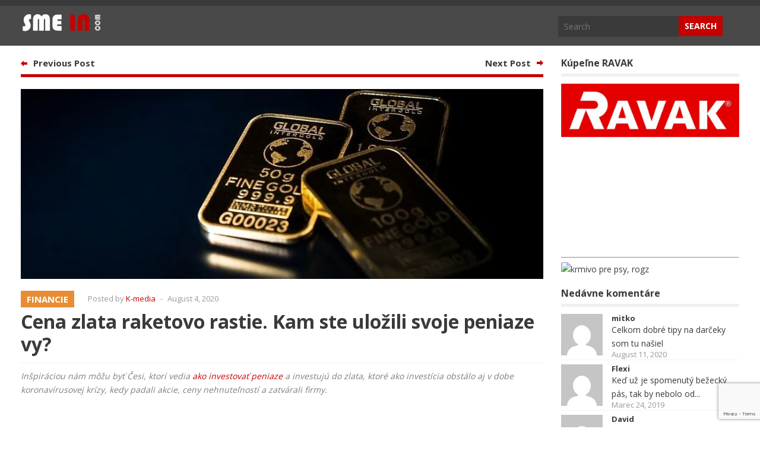

--- FILE ---
content_type: text/html; charset=UTF-8
request_url: https://smein.com/cena-zlata-raketovo-rastie-kam-ste-ulozili-svoje-peniaze-vy/
body_size: 13185
content:
<!DOCTYPE html>
<!--[if IE 6]>
<html id="ie6" lang="sk">
<![endif]-->
<!--[if IE 7]>
<html id="ie7" lang="sk">
<![endif]-->
<!--[if IE 8]>
<html id="ie8" lang="sk">
<![endif]-->
<!--[if !(IE 6) | !(IE 7) | !(IE 8)  ]><!-->
<html lang="sk">
<!--<![endif]-->

<head>
<meta charset="UTF-8" />
<meta name="viewport" content="width=device-width" />

<title>Cena zlata raketovo rastie. Kam ste uložili svoje peniaze vy? | Trendy magazín SmeIn.com</title>
<link rel="profile" href="http://gmpg.org/xfn/11" />
<link rel="pingback" href="https://smein.com/xmlrpc.php" />
<!--[if lt IE 9]>
<script src="https://smein.com/wp-content/themes/wt_juno/js/html5.js" type="text/javascript"></script>
<![endif]-->
<style type='text/css'>Default CSS Comment</style><meta name='robots' content='max-image-preview:large' />
	<style>img:is([sizes="auto" i], [sizes^="auto," i]) { contain-intrinsic-size: 3000px 1500px }</style>
	<link rel='dns-prefetch' href='//platform.twitter.com' />
<link rel='dns-prefetch' href='//apis.google.com' />
<link rel='dns-prefetch' href='//fonts.googleapis.com' />
<link rel="alternate" type="application/rss+xml" title="RSS kanál: Trendy magazín SmeIn.com &raquo;" href="https://smein.com/feed/" />
<link rel="alternate" type="application/rss+xml" title="RSS kanál komentárov webu Trendy magazín SmeIn.com &raquo;" href="https://smein.com/comments/feed/" />
<link rel="alternate" type="application/rss+xml" title="RSS kanál komentárov webu Trendy magazín SmeIn.com &raquo; ku článku Cena zlata raketovo rastie. Kam ste uložili svoje peniaze vy?" href="https://smein.com/cena-zlata-raketovo-rastie-kam-ste-ulozili-svoje-peniaze-vy/feed/" />
<script type="text/javascript">
/* <![CDATA[ */
window._wpemojiSettings = {"baseUrl":"https:\/\/s.w.org\/images\/core\/emoji\/15.0.3\/72x72\/","ext":".png","svgUrl":"https:\/\/s.w.org\/images\/core\/emoji\/15.0.3\/svg\/","svgExt":".svg","source":{"concatemoji":"https:\/\/smein.com\/wp-includes\/js\/wp-emoji-release.min.js?ver=6.7.4"}};
/*! This file is auto-generated */
!function(i,n){var o,s,e;function c(e){try{var t={supportTests:e,timestamp:(new Date).valueOf()};sessionStorage.setItem(o,JSON.stringify(t))}catch(e){}}function p(e,t,n){e.clearRect(0,0,e.canvas.width,e.canvas.height),e.fillText(t,0,0);var t=new Uint32Array(e.getImageData(0,0,e.canvas.width,e.canvas.height).data),r=(e.clearRect(0,0,e.canvas.width,e.canvas.height),e.fillText(n,0,0),new Uint32Array(e.getImageData(0,0,e.canvas.width,e.canvas.height).data));return t.every(function(e,t){return e===r[t]})}function u(e,t,n){switch(t){case"flag":return n(e,"\ud83c\udff3\ufe0f\u200d\u26a7\ufe0f","\ud83c\udff3\ufe0f\u200b\u26a7\ufe0f")?!1:!n(e,"\ud83c\uddfa\ud83c\uddf3","\ud83c\uddfa\u200b\ud83c\uddf3")&&!n(e,"\ud83c\udff4\udb40\udc67\udb40\udc62\udb40\udc65\udb40\udc6e\udb40\udc67\udb40\udc7f","\ud83c\udff4\u200b\udb40\udc67\u200b\udb40\udc62\u200b\udb40\udc65\u200b\udb40\udc6e\u200b\udb40\udc67\u200b\udb40\udc7f");case"emoji":return!n(e,"\ud83d\udc26\u200d\u2b1b","\ud83d\udc26\u200b\u2b1b")}return!1}function f(e,t,n){var r="undefined"!=typeof WorkerGlobalScope&&self instanceof WorkerGlobalScope?new OffscreenCanvas(300,150):i.createElement("canvas"),a=r.getContext("2d",{willReadFrequently:!0}),o=(a.textBaseline="top",a.font="600 32px Arial",{});return e.forEach(function(e){o[e]=t(a,e,n)}),o}function t(e){var t=i.createElement("script");t.src=e,t.defer=!0,i.head.appendChild(t)}"undefined"!=typeof Promise&&(o="wpEmojiSettingsSupports",s=["flag","emoji"],n.supports={everything:!0,everythingExceptFlag:!0},e=new Promise(function(e){i.addEventListener("DOMContentLoaded",e,{once:!0})}),new Promise(function(t){var n=function(){try{var e=JSON.parse(sessionStorage.getItem(o));if("object"==typeof e&&"number"==typeof e.timestamp&&(new Date).valueOf()<e.timestamp+604800&&"object"==typeof e.supportTests)return e.supportTests}catch(e){}return null}();if(!n){if("undefined"!=typeof Worker&&"undefined"!=typeof OffscreenCanvas&&"undefined"!=typeof URL&&URL.createObjectURL&&"undefined"!=typeof Blob)try{var e="postMessage("+f.toString()+"("+[JSON.stringify(s),u.toString(),p.toString()].join(",")+"));",r=new Blob([e],{type:"text/javascript"}),a=new Worker(URL.createObjectURL(r),{name:"wpTestEmojiSupports"});return void(a.onmessage=function(e){c(n=e.data),a.terminate(),t(n)})}catch(e){}c(n=f(s,u,p))}t(n)}).then(function(e){for(var t in e)n.supports[t]=e[t],n.supports.everything=n.supports.everything&&n.supports[t],"flag"!==t&&(n.supports.everythingExceptFlag=n.supports.everythingExceptFlag&&n.supports[t]);n.supports.everythingExceptFlag=n.supports.everythingExceptFlag&&!n.supports.flag,n.DOMReady=!1,n.readyCallback=function(){n.DOMReady=!0}}).then(function(){return e}).then(function(){var e;n.supports.everything||(n.readyCallback(),(e=n.source||{}).concatemoji?t(e.concatemoji):e.wpemoji&&e.twemoji&&(t(e.twemoji),t(e.wpemoji)))}))}((window,document),window._wpemojiSettings);
/* ]]> */
</script>
<link rel='stylesheet' id='tfg_style-css' href='https://smein.com/wp-content/plugins/twitter-facebook-google-plusone-share/tfg_style.css?ver=6.7.4' type='text/css' media='all' />
<link rel='stylesheet' id='srp-layout-stylesheet-css' href='https://smein.com/wp-content/plugins/special-recent-posts/css/layout.css?ver=6.7.4' type='text/css' media='all' />
<style id='wp-emoji-styles-inline-css' type='text/css'>

	img.wp-smiley, img.emoji {
		display: inline !important;
		border: none !important;
		box-shadow: none !important;
		height: 1em !important;
		width: 1em !important;
		margin: 0 0.07em !important;
		vertical-align: -0.1em !important;
		background: none !important;
		padding: 0 !important;
	}
</style>
<link rel='stylesheet' id='wp-block-library-css' href='https://smein.com/wp-includes/css/dist/block-library/style.min.css?ver=6.7.4' type='text/css' media='all' />
<style id='classic-theme-styles-inline-css' type='text/css'>
/*! This file is auto-generated */
.wp-block-button__link{color:#fff;background-color:#32373c;border-radius:9999px;box-shadow:none;text-decoration:none;padding:calc(.667em + 2px) calc(1.333em + 2px);font-size:1.125em}.wp-block-file__button{background:#32373c;color:#fff;text-decoration:none}
</style>
<style id='global-styles-inline-css' type='text/css'>
:root{--wp--preset--aspect-ratio--square: 1;--wp--preset--aspect-ratio--4-3: 4/3;--wp--preset--aspect-ratio--3-4: 3/4;--wp--preset--aspect-ratio--3-2: 3/2;--wp--preset--aspect-ratio--2-3: 2/3;--wp--preset--aspect-ratio--16-9: 16/9;--wp--preset--aspect-ratio--9-16: 9/16;--wp--preset--color--black: #000000;--wp--preset--color--cyan-bluish-gray: #abb8c3;--wp--preset--color--white: #ffffff;--wp--preset--color--pale-pink: #f78da7;--wp--preset--color--vivid-red: #cf2e2e;--wp--preset--color--luminous-vivid-orange: #ff6900;--wp--preset--color--luminous-vivid-amber: #fcb900;--wp--preset--color--light-green-cyan: #7bdcb5;--wp--preset--color--vivid-green-cyan: #00d084;--wp--preset--color--pale-cyan-blue: #8ed1fc;--wp--preset--color--vivid-cyan-blue: #0693e3;--wp--preset--color--vivid-purple: #9b51e0;--wp--preset--gradient--vivid-cyan-blue-to-vivid-purple: linear-gradient(135deg,rgba(6,147,227,1) 0%,rgb(155,81,224) 100%);--wp--preset--gradient--light-green-cyan-to-vivid-green-cyan: linear-gradient(135deg,rgb(122,220,180) 0%,rgb(0,208,130) 100%);--wp--preset--gradient--luminous-vivid-amber-to-luminous-vivid-orange: linear-gradient(135deg,rgba(252,185,0,1) 0%,rgba(255,105,0,1) 100%);--wp--preset--gradient--luminous-vivid-orange-to-vivid-red: linear-gradient(135deg,rgba(255,105,0,1) 0%,rgb(207,46,46) 100%);--wp--preset--gradient--very-light-gray-to-cyan-bluish-gray: linear-gradient(135deg,rgb(238,238,238) 0%,rgb(169,184,195) 100%);--wp--preset--gradient--cool-to-warm-spectrum: linear-gradient(135deg,rgb(74,234,220) 0%,rgb(151,120,209) 20%,rgb(207,42,186) 40%,rgb(238,44,130) 60%,rgb(251,105,98) 80%,rgb(254,248,76) 100%);--wp--preset--gradient--blush-light-purple: linear-gradient(135deg,rgb(255,206,236) 0%,rgb(152,150,240) 100%);--wp--preset--gradient--blush-bordeaux: linear-gradient(135deg,rgb(254,205,165) 0%,rgb(254,45,45) 50%,rgb(107,0,62) 100%);--wp--preset--gradient--luminous-dusk: linear-gradient(135deg,rgb(255,203,112) 0%,rgb(199,81,192) 50%,rgb(65,88,208) 100%);--wp--preset--gradient--pale-ocean: linear-gradient(135deg,rgb(255,245,203) 0%,rgb(182,227,212) 50%,rgb(51,167,181) 100%);--wp--preset--gradient--electric-grass: linear-gradient(135deg,rgb(202,248,128) 0%,rgb(113,206,126) 100%);--wp--preset--gradient--midnight: linear-gradient(135deg,rgb(2,3,129) 0%,rgb(40,116,252) 100%);--wp--preset--font-size--small: 13px;--wp--preset--font-size--medium: 20px;--wp--preset--font-size--large: 36px;--wp--preset--font-size--x-large: 42px;--wp--preset--spacing--20: 0.44rem;--wp--preset--spacing--30: 0.67rem;--wp--preset--spacing--40: 1rem;--wp--preset--spacing--50: 1.5rem;--wp--preset--spacing--60: 2.25rem;--wp--preset--spacing--70: 3.38rem;--wp--preset--spacing--80: 5.06rem;--wp--preset--shadow--natural: 6px 6px 9px rgba(0, 0, 0, 0.2);--wp--preset--shadow--deep: 12px 12px 50px rgba(0, 0, 0, 0.4);--wp--preset--shadow--sharp: 6px 6px 0px rgba(0, 0, 0, 0.2);--wp--preset--shadow--outlined: 6px 6px 0px -3px rgba(255, 255, 255, 1), 6px 6px rgba(0, 0, 0, 1);--wp--preset--shadow--crisp: 6px 6px 0px rgba(0, 0, 0, 1);}:where(.is-layout-flex){gap: 0.5em;}:where(.is-layout-grid){gap: 0.5em;}body .is-layout-flex{display: flex;}.is-layout-flex{flex-wrap: wrap;align-items: center;}.is-layout-flex > :is(*, div){margin: 0;}body .is-layout-grid{display: grid;}.is-layout-grid > :is(*, div){margin: 0;}:where(.wp-block-columns.is-layout-flex){gap: 2em;}:where(.wp-block-columns.is-layout-grid){gap: 2em;}:where(.wp-block-post-template.is-layout-flex){gap: 1.25em;}:where(.wp-block-post-template.is-layout-grid){gap: 1.25em;}.has-black-color{color: var(--wp--preset--color--black) !important;}.has-cyan-bluish-gray-color{color: var(--wp--preset--color--cyan-bluish-gray) !important;}.has-white-color{color: var(--wp--preset--color--white) !important;}.has-pale-pink-color{color: var(--wp--preset--color--pale-pink) !important;}.has-vivid-red-color{color: var(--wp--preset--color--vivid-red) !important;}.has-luminous-vivid-orange-color{color: var(--wp--preset--color--luminous-vivid-orange) !important;}.has-luminous-vivid-amber-color{color: var(--wp--preset--color--luminous-vivid-amber) !important;}.has-light-green-cyan-color{color: var(--wp--preset--color--light-green-cyan) !important;}.has-vivid-green-cyan-color{color: var(--wp--preset--color--vivid-green-cyan) !important;}.has-pale-cyan-blue-color{color: var(--wp--preset--color--pale-cyan-blue) !important;}.has-vivid-cyan-blue-color{color: var(--wp--preset--color--vivid-cyan-blue) !important;}.has-vivid-purple-color{color: var(--wp--preset--color--vivid-purple) !important;}.has-black-background-color{background-color: var(--wp--preset--color--black) !important;}.has-cyan-bluish-gray-background-color{background-color: var(--wp--preset--color--cyan-bluish-gray) !important;}.has-white-background-color{background-color: var(--wp--preset--color--white) !important;}.has-pale-pink-background-color{background-color: var(--wp--preset--color--pale-pink) !important;}.has-vivid-red-background-color{background-color: var(--wp--preset--color--vivid-red) !important;}.has-luminous-vivid-orange-background-color{background-color: var(--wp--preset--color--luminous-vivid-orange) !important;}.has-luminous-vivid-amber-background-color{background-color: var(--wp--preset--color--luminous-vivid-amber) !important;}.has-light-green-cyan-background-color{background-color: var(--wp--preset--color--light-green-cyan) !important;}.has-vivid-green-cyan-background-color{background-color: var(--wp--preset--color--vivid-green-cyan) !important;}.has-pale-cyan-blue-background-color{background-color: var(--wp--preset--color--pale-cyan-blue) !important;}.has-vivid-cyan-blue-background-color{background-color: var(--wp--preset--color--vivid-cyan-blue) !important;}.has-vivid-purple-background-color{background-color: var(--wp--preset--color--vivid-purple) !important;}.has-black-border-color{border-color: var(--wp--preset--color--black) !important;}.has-cyan-bluish-gray-border-color{border-color: var(--wp--preset--color--cyan-bluish-gray) !important;}.has-white-border-color{border-color: var(--wp--preset--color--white) !important;}.has-pale-pink-border-color{border-color: var(--wp--preset--color--pale-pink) !important;}.has-vivid-red-border-color{border-color: var(--wp--preset--color--vivid-red) !important;}.has-luminous-vivid-orange-border-color{border-color: var(--wp--preset--color--luminous-vivid-orange) !important;}.has-luminous-vivid-amber-border-color{border-color: var(--wp--preset--color--luminous-vivid-amber) !important;}.has-light-green-cyan-border-color{border-color: var(--wp--preset--color--light-green-cyan) !important;}.has-vivid-green-cyan-border-color{border-color: var(--wp--preset--color--vivid-green-cyan) !important;}.has-pale-cyan-blue-border-color{border-color: var(--wp--preset--color--pale-cyan-blue) !important;}.has-vivid-cyan-blue-border-color{border-color: var(--wp--preset--color--vivid-cyan-blue) !important;}.has-vivid-purple-border-color{border-color: var(--wp--preset--color--vivid-purple) !important;}.has-vivid-cyan-blue-to-vivid-purple-gradient-background{background: var(--wp--preset--gradient--vivid-cyan-blue-to-vivid-purple) !important;}.has-light-green-cyan-to-vivid-green-cyan-gradient-background{background: var(--wp--preset--gradient--light-green-cyan-to-vivid-green-cyan) !important;}.has-luminous-vivid-amber-to-luminous-vivid-orange-gradient-background{background: var(--wp--preset--gradient--luminous-vivid-amber-to-luminous-vivid-orange) !important;}.has-luminous-vivid-orange-to-vivid-red-gradient-background{background: var(--wp--preset--gradient--luminous-vivid-orange-to-vivid-red) !important;}.has-very-light-gray-to-cyan-bluish-gray-gradient-background{background: var(--wp--preset--gradient--very-light-gray-to-cyan-bluish-gray) !important;}.has-cool-to-warm-spectrum-gradient-background{background: var(--wp--preset--gradient--cool-to-warm-spectrum) !important;}.has-blush-light-purple-gradient-background{background: var(--wp--preset--gradient--blush-light-purple) !important;}.has-blush-bordeaux-gradient-background{background: var(--wp--preset--gradient--blush-bordeaux) !important;}.has-luminous-dusk-gradient-background{background: var(--wp--preset--gradient--luminous-dusk) !important;}.has-pale-ocean-gradient-background{background: var(--wp--preset--gradient--pale-ocean) !important;}.has-electric-grass-gradient-background{background: var(--wp--preset--gradient--electric-grass) !important;}.has-midnight-gradient-background{background: var(--wp--preset--gradient--midnight) !important;}.has-small-font-size{font-size: var(--wp--preset--font-size--small) !important;}.has-medium-font-size{font-size: var(--wp--preset--font-size--medium) !important;}.has-large-font-size{font-size: var(--wp--preset--font-size--large) !important;}.has-x-large-font-size{font-size: var(--wp--preset--font-size--x-large) !important;}
:where(.wp-block-post-template.is-layout-flex){gap: 1.25em;}:where(.wp-block-post-template.is-layout-grid){gap: 1.25em;}
:where(.wp-block-columns.is-layout-flex){gap: 2em;}:where(.wp-block-columns.is-layout-grid){gap: 2em;}
:root :where(.wp-block-pullquote){font-size: 1.5em;line-height: 1.6;}
</style>
<link rel='stylesheet' id='contact-form-7-css' href='https://smein.com/wp-content/plugins/contact-form-7/includes/css/styles.css?ver=6.0' type='text/css' media='all' />
<link rel='stylesheet' id='wt-style-css' href='https://smein.com/wp-content/themes/wt_juno/style.css?ver=6.7.4' type='text/css' media='all' />
<style id='wt-style-inline-css' type='text/css'>
h1, h2, h3, h4, h5, h6 {
    font-family: Open Sans, sans-serif, serif;
}

#main-menu,
  #main-menu ul li ul li a,
 #main-menu ul li:hover ul li a,
 #main-menu ul li.over ul li a,
 #main-menu ul li ul li:hover ul li a,
 #main-menu ul li ul li.over ul li a{ 
    background: #c40000 
}

#main-menu{ 
    border-bottom: 4px solid #000000 
}

#main-menu .current-menu-item,
 #main-menu .current_page_item,
 #main-menu ul li a:hover,
 #main-menu ul li ul li:hover a,
 #main-menu ul li ul li.over a,
 #main-menu ul li ul li ul li a:hover{ 
    background: #000000 
}

.main-color,
 .entry-meta .author a,
 .entry-content a{ 
    color: #c40000 
}

.main-color-bg,
 .pagination a:hover,
 .pagination .current,
 .review-container .review-header,
 .review-stars div,
 #respond input[type=submit],
 .tagcloud a,
 .pagination-links li a,
 .entry-footer .tags a:hover{ 
    background-color: #c40000 
}

.widget_tabs .widget-tabs-title-container ul li:hover:after,
 .widget_tabs .widget-tabs-title-container ul li.active:after{ 
    border-color: #c40000 #FFFFFF
}

.post-nav,
 #comments h3.comments-title{ 
    border-bottom: 5px solid #c40000 
}

#footer{ 
    border-top: 10px solid #c40000 
}


.cat218{background:#14276e} .cat45{background:#4fbfe8} .cat46{background:#e3c764} .cat3{background:#e88d33} .cat6{background:#59ba5b} .cat8{background:#00ffc8} .cat4{background:#001287} 
</style>
<link rel='stylesheet' id='Open+Sans-css' href='http://fonts.googleapis.com/css?family=Open+Sans%3A300%2C300italic%2C400%2C400italic%2C600%2C600italic%2C700%2C700italic%2C800%2C800italic&#038;ver=6.7.4' type='text/css' media='all' />
<script type="text/javascript" src="https://smein.com/wp-includes/js/jquery/jquery.min.js?ver=3.7.1" id="jquery-core-js"></script>
<script type="text/javascript" src="https://smein.com/wp-includes/js/jquery/jquery-migrate.min.js?ver=3.4.1" id="jquery-migrate-js"></script>
<link rel="https://api.w.org/" href="https://smein.com/wp-json/" /><link rel="alternate" title="JSON" type="application/json" href="https://smein.com/wp-json/wp/v2/posts/5611" /><link rel="EditURI" type="application/rsd+xml" title="RSD" href="https://smein.com/xmlrpc.php?rsd" />
<meta name="generator" content="WordPress 6.7.4" />
<link rel="canonical" href="https://smein.com/cena-zlata-raketovo-rastie-kam-ste-ulozili-svoje-peniaze-vy/" />
<link rel='shortlink' href='https://smein.com/?p=5611' />
<link rel="alternate" title="oEmbed (JSON)" type="application/json+oembed" href="https://smein.com/wp-json/oembed/1.0/embed?url=https%3A%2F%2Fsmein.com%2Fcena-zlata-raketovo-rastie-kam-ste-ulozili-svoje-peniaze-vy%2F" />
<link rel="alternate" title="oEmbed (XML)" type="text/xml+oembed" href="https://smein.com/wp-json/oembed/1.0/embed?url=https%3A%2F%2Fsmein.com%2Fcena-zlata-raketovo-rastie-kam-ste-ulozili-svoje-peniaze-vy%2F&#038;format=xml" />


<!-- Facebook Like Thumbnail -->
<link rel="image_src" href="https://smein.com/wp-content/uploads/2020/08/zlato.jpg" />
<!-- End Facebook Like Thumbnail -->


<!-- Dynamic Widgets by QURL loaded - http://www.dynamic-widgets.com //-->
</head>
<body class="post-template-default single single-post postid-5611 single-format-standard">

	<header id="header">			
		
		<div class="inner-wrap">
			<div class="logo">			
									<h1>
						<a href="https://smein.com" title="Trendy magazín SmeIn.com">
							<img src="http://smein.com/wp-content/uploads/2015/07/LOGO-300x66.png" alt="Trendy magazín SmeIn.com" />
						</a>
					</h1>	
					
			</div>
					
			<div class="top-menu">
						
    			</div>		
			
				
			
			<div class="search">
					<form method="get" id="searchform" action="https://smein.com/">
		<input type="text" class="searchfield" name="s" id="s" placeholder="Search" />
		<input type="submit" class="submit button main-color-bg" name="submit" id="searchsubmit" value="Search" />
	</form>
			</div>
		</div> <!-- /wrap -->		
		
	</header>
	
	<div id="main-menu">
		<div class="inner-wrap">
			<ul id="menu-1" class="menu"><li id="menu-item-594" class="menu-item menu-item-type-custom menu-item-object-custom menu-item-home menu-item-594"><a href="http://smein.com/">Hlavná stránka</a></li>
<li id="menu-item-902" class="menu-item menu-item-type-taxonomy menu-item-object-category menu-item-902"><a href="https://smein.com/cestovanie/">Cestovanie</a></li>
<li id="menu-item-897" class="menu-item menu-item-type-taxonomy menu-item-object-category menu-item-897"><a href="https://smein.com/moj-dom-a-zahrada/">Môj dom &#038; záhrada</a></li>
<li id="menu-item-899" class="menu-item menu-item-type-taxonomy menu-item-object-category current-post-ancestor current-menu-parent current-post-parent menu-item-899"><a href="https://smein.com/financie/">Financie</a></li>
<li id="menu-item-896" class="menu-item menu-item-type-taxonomy menu-item-object-category menu-item-has-children menu-item-896"><a href="https://smein.com/lifestyle/">Lifestyle</a>
<ul class="sub-menu">
	<li id="menu-item-901" class="menu-item menu-item-type-taxonomy menu-item-object-category menu-item-901"><a href="https://smein.com/recepty/">Jedlá a nápoje, stravovanie</a></li>
	<li id="menu-item-903" class="menu-item menu-item-type-taxonomy menu-item-object-category menu-item-903"><a href="https://smein.com/deti-a-rodina/">Deti a rodina</a></li>
	<li id="menu-item-904" class="menu-item menu-item-type-taxonomy menu-item-object-category menu-item-904"><a href="https://smein.com/sport/">Šport</a></li>
</ul>
</li>
<li id="menu-item-898" class="menu-item menu-item-type-taxonomy menu-item-object-category menu-item-898"><a href="https://smein.com/moda/">Móda</a></li>
<li id="menu-item-900" class="menu-item menu-item-type-taxonomy menu-item-object-category menu-item-900"><a href="https://smein.com/internet-mobilne-telefony-televizia/">Svet IT</a></li>
<li id="menu-item-5335" class="menu-item menu-item-type-taxonomy menu-item-object-category menu-item-5335"><a href="https://smein.com/podnikanie/">Podnikanie</a></li>
<li id="menu-item-905" class="menu-item menu-item-type-taxonomy menu-item-object-category menu-item-905"><a href="https://smein.com/zdravie-2/">Zdravie</a></li>
</ul>	
		</div>
		<div class="clearfix"></div>
	</div>
	
	<div id="container" class="hfeed">	
		
	<div id="main">	

<div id="content" class="single-post ">
	
			
<article id="post-5611" class="post-5611 post type-post status-publish format-standard has-post-thumbnail hentry category-financie tag-zlato">
	
	<header class="entry-header">	
						<div class="post-nav">
					<div class="prev-post"><span class="icon main-color-bg"></span><span class="link"><h5><a href="https://smein.com/sportovo-alebo-elegantne-ako-sa-rozhodnut-pre-spravne-letne-damske-topanky/" rel="prev">Previous Post</a></h5></span></div>					<div class="next-post"><span class="link"><h5><a href="https://smein.com/byty-na-predaj-bratislava-byvat-vo-vlastnom-len-kusok-od-hlavneho-mesta-je-to-aj-vas-sen/" rel="next">Next Post</a></h5></span><span class="icon main-color-bg"></span></div>				</div>
					
						<div class="thumbnail single-post-thumbnail"><img width="880" height="320" src="https://smein.com/wp-content/uploads/2020/08/zlato-880x320.jpg" class="attachment-wt-slider size-wt-slider wp-post-image" alt="" decoding="async" fetchpriority="high" /></div>			
				
						<div class="entry-meta">
					<span class="entry-cats"><span class="main-color-bg cat3"><h5><a href="https://smein.com/financie/">Financie</a></h5></span></span>									
					<span class="author">Posted by <a href="https://smein.com/author/k-media/" title="Autor článku K-media" rel="author">K-media</a></span>
					<span class="sep">-</span>
					<span class="date">August 4, 2020</span>
									</div>
				
		
		<h1 class="entry-title">Cena zlata raketovo rastie. Kam ste uložili svoje peniaze vy?</h1>
		
	</header><!-- /entry-header -->
	
		<div class="entry-content-wrap">		
		
		<div class="entry-content">	
						
			<p><em>Inšpiráciou nám môžu byť Česi, <span class="VIiyi" lang="sk"><span class="JLqJ4b ChMk0b"><span class="Q4iAWc">ktorí vedia <a href="https://www.magazinx.sk/kategorie/vzdelavanie/">ako investovať peniaze</a></span></span></span> a investujú do zlata, ktoré ako investícia obstálo aj v dobe koronavírusovej krízy, kedy padali akcie, ceny nehnuteľností a zatvárali firmy.</em></p>
<p>&nbsp;</p>
<h2>Čo znamená investovať do zlata?</h2>
<p>Nie je zlato ako <a href="https://www.zlate-mince.cz/zlato/investicne-zlato.htm">zlato</a>. To investičné má jasné pravidlá. Jedná sa vlastne iba o investičné zlaté zliatky, ktoré sa bežne nazývajú aj zlaté tehly. Druhou podobou investičného zlata sú investičné zlaté mince. Takže čo nie je investičné zlato? Nie je to surové zlato, rozhodne to nie sú akcie firiem ťažiacich zlato, ale nie sú to ani numizmatické mince či zlaté šperky. Hodnota zlata v tejto podoba sa určuje inak.</p>
<p><strong>TIP:</strong> Kde kúpiť investičné zlato? Pražská <a href="https://www.prazskamincovna.cz/">mincovna</a> predáva zlato vo svojej bratislavskej predajni na Dunajskej ulici 68. S nákupom vhodného investičného zlata vám tu poradia skutoční odborníci.</p>
<p>&nbsp;</p>
<h2>Cena zlata rastie a nezastaví sa</h2>
<p>Česi neváhajú s nákupom zlata z dvoch dôvodov. Jeho <a href="https://www.zlate-mince.cz/cena-zlata.htm">cena zlata</a> rastie a aj keď už je vysoko, stále sa predpokladá že porastie ďalej. Naviac odborníci predpokladajú, že na takto vysokej cene sa aj udrží. Takže aj na Slovensku sa nám zlato oplatí nakupovať. Čechom ale do kariet hrá aj silná česká koruna. Tá však môže čoskoro klesnúť a pokles o 1 CZK by automaticky nákup 1 kilogramu zlata zdražil o 2000 €. Takže váhať sa Čechom neoplatí.</p>
<p>&nbsp;</p>
<h2>Aké je cena zlata?</h2>
<p>Odpoveď je jednoduchá – rekordná! K 27. 7. 2020 prekonalo zlato svoj rekord, ktorý držalo z roku 2011. Dosiahlo cenu 1945 € za uncu. Teraz sa očakáva, že bude jeho cena atakovať 2000 € za uncu. Aktuálnu cenu zlata môžete sledovať na adrese Zlate-mince.cz.</p>
<p>&nbsp;</p>
<h2>Investícia do zlata je stávka na istotu</h2>
<p>Zlato sa dlhodobo ukazuje ako správna investícia. Znamená bezpečné uloženie majetku, ale v dobe nízkych, nulových až záporných úrokov taktiež výborné zúročenie úspor. Cena zlata rastie nielen krátkodobo, ale aj dlhodobo. Kto dozlata investoval pred desiatimi rokmi, má dnes dvojnásobok.</p>
					</div><!-- /entry-content -->
		
	</div><!-- /entry-content-wrap -->
	
	<div class="entry-footer">
		<div class="tags"><span><span>Tags</span></span><a href="https://smein.com/tag/zlato/" rel="tag">zlato</a></div>	
	</div>
		
</article><!-- /post-5611 -->

		<div class="entry-author">	
			<div class="author-header main-color-bg">
				<h4 class="title">About K-media</h4>
			</div>
			<div class="author-wrap">
				<div class="author-avatar">
					<img alt='' src='https://secure.gravatar.com/avatar/53994ba573354ef0f75bb505c405705c?s=80&#038;d=mm&#038;r=g' srcset='https://secure.gravatar.com/avatar/53994ba573354ef0f75bb505c405705c?s=160&#038;d=mm&#038;r=g 2x' class='avatar avatar-80 photo' height='80' width='80' decoding='async'/>				</div>			
				<div class="author-description">					
										<div class="author-link">
						<a href="https://smein.com/author/k-media/" rel="author">
							View all posts by K-media <span class="meta-nav">&rarr;</span>						</a>
					</div>
				</div>
			</div>
		</div><!-- /entry-author -->		
		
	
	<div class="entry-social">	
				
		<div class="fb">
			<a href="http://facebook.com/share.php?u=https://smein.com/cena-zlata-raketovo-rastie-kam-ste-ulozili-svoje-peniaze-vy/&amp;t=Cena zlata raketovo rastie. Kam ste uložili svoje peniaze vy?" target="_blank">Facebook</a>
		</div>
		
		<div class="twitter">
			<a href="http://twitter.com/home?status=Cena zlata raketovo rastie. Kam ste uložili svoje peniaze vy? https://smein.com/cena-zlata-raketovo-rastie-kam-ste-ulozili-svoje-peniaze-vy/" target="_blank">Twitter</a>	
		</div>
		
		<div class="gplus">			
			<a href="https://plus.google.com/share?url=https://smein.com/cena-zlata-raketovo-rastie-kam-ste-ulozili-svoje-peniaze-vy/&amp;t=Cena zlata raketovo rastie. Kam ste uložili svoje peniaze vy?" target="_blank">Google+</a>			
		</div>
		
		<div class="linkedin">
			<a href="http://www.linkedin.com/shareArticle?mini=true&amp;url=https://smein.com/cena-zlata-raketovo-rastie-kam-ste-ulozili-svoje-peniaze-vy/&amp;title=Cena zlata raketovo rastie. Kam ste uložili svoje peniaze vy?&amp;summary=Inšpiráciou nám môžu byť Česi, ktorí vedia ako investovať peniaze a investujú do zlata, ktoré ako investícia obstálo aj v dobe koronavírusovej krízy, ..." target="_blank">Linkedin</a>
		</div>
				
		<div class="pinterest">
			<a href="http://pinterest.com/pin/create/button/?url=https://smein.com/cena-zlata-raketovo-rastie-kam-ste-ulozili-svoje-peniaze-vy/&amp;media=https://smein.com/wp-content/uploads/2020/08/zlato-150x150.jpg&amp;description=Cena zlata raketovo rastie. Kam ste uložili svoje peniaze vy?" target="_blank">Pinterest</a>
		</div>
		
		<div class="delicious">
			<a href="http://del.icio.us/post?url=https://smein.com/cena-zlata-raketovo-rastie-kam-ste-ulozili-svoje-peniaze-vy/&amp;title=Cena zlata raketovo rastie. Kam ste uložili svoje peniaze vy?" target="_blank">Delicious</a>
		</div>
	</div><!-- /entry-social -->
		
		<div class="related-posts">
			<h3>Related Posts</h3>
			<ul class="list">
										<li>
															<div class="thumbnail overlay">
									<a href="https://smein.com/aj-zlate-sperky-sa-dnes-nakupuju-na-internete/" >
										<img width="300" height="130" src="https://smein.com/wp-content/uploads/2021/04/zlato-300x130.jpg" class="attachment-wt-thumb-300_130 size-wt-thumb-300_130 wp-post-image" alt="" decoding="async" />									</a>
								</div>
														<div class="cat-bullet"><span class="cat"><span class="main-color-bg cat13"></span><h6><a href="https://smein.com/sperky-a-bizuteria/">Šperky a bižutéria</a></h6></span></div>
							
							<h5>								
								<a href="https://smein.com/aj-zlate-sperky-sa-dnes-nakupuju-na-internete/">
									Aj zlaté šperky sa dnes nakupujú na internete	
								</a>
							</h5>	
									
							<div class="entry-meta">
																<span class="date">Apríl 20, 2021</span>									
							</div>				
						</li>
								</ul>		
		</div>		
				<div id="comments">
	
	
	
		<div id="respond" class="comment-respond">
		<h3 id="reply-title" class="comment-reply-title">Pridaj komentár <small><a rel="nofollow" id="cancel-comment-reply-link" href="/cena-zlata-raketovo-rastie-kam-ste-ulozili-svoje-peniaze-vy/#respond" style="display:none;">Cancel reply</a></small></h3><form action="https://smein.com/wp-comments-post.php" method="post" id="commentform" class="comment-form"><p class="comment-notes"><span id="email-notes">Your email address will not be published.</span> <span class="required-field-message">Required fields are marked <span class="required">*</span></span></p><p class="comment-form-comment"><label for="comment">Komentár <span class="required">*</span></label> <textarea id="comment" name="comment" cols="45" rows="8" maxlength="65525" required="required"></textarea></p><p class="comment-form-author"><label for="author">Meno <span class="required">*</span></label> <input id="author" name="author" type="text" value="" size="30" maxlength="245" autocomplete="name" required="required" /></p>
<p class="comment-form-email"><label for="email">Email <span class="required">*</span></label> <input id="email" name="email" type="text" value="" size="30" maxlength="100" aria-describedby="email-notes" autocomplete="email" required="required" /></p>
<p class="comment-form-url"><label for="url">Adresa webu</label> <input id="url" name="url" type="text" value="" size="30" maxlength="200" autocomplete="url" /></p>
<p class="comment-form-cookies-consent"><input id="wp-comment-cookies-consent" name="wp-comment-cookies-consent" type="checkbox" value="yes" /> <label for="wp-comment-cookies-consent">Save my name, email, and website in this browser for the next time I comment.</label></p>
<input type="hidden" name="g-recaptcha-response" class="agr-recaptcha-response" value="" /><script>
                function wpcaptcha_captcha(){
                    grecaptcha.execute("6LdihrQlAAAAAMMAHbThJBfMIdUipVB1zpjYDV5i", {action: "submit"}).then(function(token) {
                        var captchas = document.querySelectorAll(".agr-recaptcha-response");
                        captchas.forEach(function(captcha) {
                            captcha.value = token;
                        });
                    });
                }
                </script><script src='https://www.google.com/recaptcha/api.js?onload=wpcaptcha_captcha&render=6LdihrQlAAAAAMMAHbThJBfMIdUipVB1zpjYDV5i&ver=1.25' id='wpcaptcha-recaptcha-js'></script><p class="form-submit"><input name="submit" type="submit" id="submit" class="submit" value="Post Comment" /> <input type='hidden' name='comment_post_ID' value='5611' id='comment_post_ID' />
<input type='hidden' name='comment_parent' id='comment_parent' value='0' />
</p><p style="display: none;"><input type="hidden" id="akismet_comment_nonce" name="akismet_comment_nonce" value="61a7dc9f69" /></p><p style="display: none !important;" class="akismet-fields-container" data-prefix="ak_"><label>&#916;<textarea name="ak_hp_textarea" cols="45" rows="8" maxlength="100"></textarea></label><input type="hidden" id="ak_js_1" name="ak_js" value="127"/><script>document.getElementById( "ak_js_1" ).setAttribute( "value", ( new Date() ).getTime() );</script></p></form>	</div><!-- #respond -->
	
</div><!-- /comments -->
		
			
</div><!-- /content -->

 
	
	<div id="sidebar">
		<aside id="wellthemes_adsingle_widget-2" class="widget widget_adsingle"><h4>Kúpeľne RAVAK</h4>	
				<div class="outer-wrap">
					<div class="inner-wrap">
						<a href="https://www.ravak.sk/"><img src="http://smein.com/wp-content/uploads/2016/07/logo-ravak.jpg" /></a>
					</div>
				</div>
	  </aside><aside id="text-9" class="widget widget_text">			<div class="textwidget"><p><iframe loading="lazy" src="https://www.youtube.com/embed/uAhq9VvtNrs" frameborder="0" allow="accelerometer; autoplay; encrypted-media; gyroscope; picture-in-picture" allowfullscreen></iframe></p>
</div>
		</aside><aside id="text-8" class="widget widget_text">			<div class="textwidget"><hr />
<a href="http://www.rogz.sk/" target="_blank"><img class="aligncenter wp-image-5015 size-medium" title="" src="http://www.allik.cz/wp-content/uploads/rogz_2520logo-300x194.gif" alt="krmivo pre psy, rogz " width="300" height="194" /></a></div>
		</aside><aside id="wellthemes_recent_comments_widget-2" class="widget widget_comments"><h4>Nedávne komentáre</h4>       	    <ul class="list comment-list">
								   <li>
							<div class="thumbnail">
								<img alt='' src='https://secure.gravatar.com/avatar/6ea5ae3aecbae299df10483d70c1318d?s=70&#038;d=mm&#038;r=g' srcset='https://secure.gravatar.com/avatar/6ea5ae3aecbae299df10483d70c1318d?s=140&#038;d=mm&#038;r=g 2x' class='avatar avatar-70 photo' height='70' width='70' loading='lazy' decoding='async'/>							</div>
							<div class="post-right">
								<div class="comment-author"><h6>mitko</h6></div>
								<div class="comment-text">
									<a class="first" href="https://smein.com/tipy-na-originalne-dary/#comment-14736">Celkom dobré tipy na darčeky som tu našiel</a>
								</div>
								<div class="entry-meta">
									<span class="ni-date">August 11, 2020</span>
								</div>
							</div>
						</li>
								   <li>
							<div class="thumbnail">
								<img alt='' src='https://secure.gravatar.com/avatar/c3aadb2eef77e939aefe97e93ca6095b?s=70&#038;d=mm&#038;r=g' srcset='https://secure.gravatar.com/avatar/c3aadb2eef77e939aefe97e93ca6095b?s=140&#038;d=mm&#038;r=g 2x' class='avatar avatar-70 photo' height='70' width='70' loading='lazy' decoding='async'/>							</div>
							<div class="post-right">
								<div class="comment-author"><h6>Flexi</h6></div>
								<div class="comment-text">
									<a href="https://smein.com/sprievodca-chudnutim/#comment-14734">Keď už je spomenutý bežecký pás, tak by nebolo od...</a>
								</div>
								<div class="entry-meta">
									<span class="ni-date">Marec 24, 2019</span>
								</div>
							</div>
						</li>
								   <li>
							<div class="thumbnail">
								<img alt='' src='https://secure.gravatar.com/avatar/123ae7a2e4d0d2482861a2f6ff32197e?s=70&#038;d=mm&#038;r=g' srcset='https://secure.gravatar.com/avatar/123ae7a2e4d0d2482861a2f6ff32197e?s=140&#038;d=mm&#038;r=g 2x' class='avatar avatar-70 photo' height='70' width='70' loading='lazy' decoding='async'/>							</div>
							<div class="post-right">
								<div class="comment-author"><h6>David</h6></div>
								<div class="comment-text">
									<a href="https://smein.com/zabava-pro-dospele-eroticke-masaze-v-praze-si-oblibili-take-turisti/#comment-14733">dobrej
ja hazim tip na tento saolon https://www....</a>
								</div>
								<div class="entry-meta">
									<span class="ni-date">Január 17, 2019</span>
								</div>
							</div>
						</li>
								   <li>
							<div class="thumbnail">
								<img alt='' src='https://secure.gravatar.com/avatar/da42191138f58679066a75a368dd6584?s=70&#038;d=mm&#038;r=g' srcset='https://secure.gravatar.com/avatar/da42191138f58679066a75a368dd6584?s=140&#038;d=mm&#038;r=g 2x' class='avatar avatar-70 photo' height='70' width='70' loading='lazy' decoding='async'/>							</div>
							<div class="post-right">
								<div class="comment-author"><h6>Jaromír</h6></div>
								<div class="comment-text">
									<a href="https://smein.com/podnikanie-s-eshopom-ako-zacat/#comment-13930">Odporúčam kašlať na kurzy a rovno začať s eshopom...</a>
								</div>
								<div class="entry-meta">
									<span class="ni-date">Február 28, 2018</span>
								</div>
							</div>
						</li>
								   <li>
							<div class="thumbnail">
								<img alt='' src='https://secure.gravatar.com/avatar/44f6be9d6de05a8db8c23d63cdcded5d?s=70&#038;d=mm&#038;r=g' srcset='https://secure.gravatar.com/avatar/44f6be9d6de05a8db8c23d63cdcded5d?s=140&#038;d=mm&#038;r=g 2x' class='avatar avatar-70 photo' height='70' width='70' loading='lazy' decoding='async'/>							</div>
							<div class="post-right">
								<div class="comment-author"><h6>Barbora</h6></div>
								<div class="comment-text">
									<a href="https://smein.com/postavte-detom-na-zahrade-vlastne-ihrisko/#comment-13656">Tiež máme doma také menšie ihrisko na záhrade :) ...</a>
								</div>
								<div class="entry-meta">
									<span class="ni-date">Júl 29, 2017</span>
								</div>
							</div>
						</li>
					</ul>
		
	   </aside><aside id="wdg_specialrecentpostsfree-2" class="widget widget_specialrecentpostsFree"><h3 class="widget-title srp-widget-title">Novinky</h3><!-- BEGIN Special Recent Posts FREE Edition v2.0.4 --><div class="srp-widget-container"><div id="wdg_specialrecentpostsfree-2-srp-singlepost-1" class="srp-widget-singlepost"><div class="srp-post-content-container"><div class="srp-thumbnail-box"><a class="srp-post-thumbnail-link" href="https://smein.com/ako-nosit-elegantne-saty-v-zime-sprievodca-medicine/" title="Ako nosi&#357; elegantn&eacute; &scaron;aty v zime - sprievodca MEDICINE"><img src="https://smein.com/wp-content/plugins/special-recent-posts/cache/srpthumb-p6560-75x75-no.jpg" class="srp-post-thumbnail" alt="Ako nosi&#357; elegantn&eacute; &scaron;aty v zime - sprievodca MEDICINE" /></a></div><div class="srp-content-box"><h4 class="srp-post-title"><a class="srp-post-title-link" href="https://smein.com/ako-nosit-elegantne-saty-v-zime-sprievodca-medicine/" title="Ako nosi&#357; elegantn&eacute; &scaron;aty v zime - sprievodca MEDICINE">Ako nosi&#357; elegantn&eacute; &scaron;aty v zime - sprievodca MEDICINE</a></h4><div class="srp-post-content">Elegantné šaty v zime nemusia byť len "príležitostným" výberom určeným na k<a class="srp-post-stringbreak-link" href="https://smein.com/ako-nosit-elegantne-saty-v-zime-sprievodca-medicine/" title="Ako nosi&#357; elegantn&eacute; &scaron;aty v zime - sprievodca MEDICINE">...&#268;&iacute;tajte viac</a></div></div></div></div><div id="wdg_specialrecentpostsfree-2-srp-singlepost-2" class="srp-widget-singlepost"><div class="srp-post-content-container"><div class="srp-thumbnail-box"><a class="srp-post-thumbnail-link" href="https://smein.com/ako-dosiahnut-aby-vas-oblubeny-parfem-vydrzal-dlhsie-nez-by-ste-cakali/" title="Ako dosiahnu&#357;, aby v&aacute;&scaron; ob&#318;&uacute;ben&yacute; parf&eacute;m vydr&#382;al dlh&scaron;ie, ne&#382; by ste &#269;akali?"><img src="https://smein.com/wp-content/plugins/special-recent-posts/cache/srpthumb-p6556-75x75-no.jpg" class="srp-post-thumbnail" alt="Ako dosiahnu&#357;, aby v&aacute;&scaron; ob&#318;&uacute;ben&yacute; parf&eacute;m vydr&#382;al dlh&scaron;ie, ne&#382; by ste &#269;akali?" /></a></div><div class="srp-content-box"><h4 class="srp-post-title"><a class="srp-post-title-link" href="https://smein.com/ako-dosiahnut-aby-vas-oblubeny-parfem-vydrzal-dlhsie-nez-by-ste-cakali/" title="Ako dosiahnu&#357;, aby v&aacute;&scaron; ob&#318;&uacute;ben&yacute; parf&eacute;m vydr&#382;al dlh&scaron;ie, ne&#382; by ste &#269;akali?">Ako dosiahnu&#357;, aby v&aacute;&scaron; ob&#318;&uacute;ben&yacute; parf&eacute;m vydr&#382;al dlh&scaron;ie, ne&#382; by ste &#269;akali?</a></h4><div class="srp-post-content">Umenie prevoňania spočíva nielen vo výbere správnej vône, ale aj v maximali<a class="srp-post-stringbreak-link" href="https://smein.com/ako-dosiahnut-aby-vas-oblubeny-parfem-vydrzal-dlhsie-nez-by-ste-cakali/" title="Ako dosiahnu&#357;, aby v&aacute;&scaron; ob&#318;&uacute;ben&yacute; parf&eacute;m vydr&#382;al dlh&scaron;ie, ne&#382; by ste &#269;akali?">...&#268;&iacute;tajte viac</a></div></div></div></div><div id="wdg_specialrecentpostsfree-2-srp-singlepost-3" class="srp-widget-singlepost"><div class="srp-post-content-container"><div class="srp-thumbnail-box"><a class="srp-post-thumbnail-link" href="https://smein.com/biologicka-liecba-ako-mozu-kmenove-bunky-pomoct-vasim-opotrebovanym-klbom/" title="Biologick&aacute; lie&#269;ba: Ako m&ocirc;&#382;u kme&#328;ov&eacute; bunky pom&ocirc;c&#357; va&scaron;im opotrebovan&yacute;m k&#314;bom?"><img src="https://smein.com/wp-content/plugins/special-recent-posts/cache/srpthumb-p6553-75x75-no.jpg" class="srp-post-thumbnail" alt="Biologick&aacute; lie&#269;ba: Ako m&ocirc;&#382;u kme&#328;ov&eacute; bunky pom&ocirc;c&#357; va&scaron;im opotrebovan&yacute;m k&#314;bom?" /></a></div><div class="srp-content-box"><h4 class="srp-post-title"><a class="srp-post-title-link" href="https://smein.com/biologicka-liecba-ako-mozu-kmenove-bunky-pomoct-vasim-opotrebovanym-klbom/" title="Biologick&aacute; lie&#269;ba: Ako m&ocirc;&#382;u kme&#328;ov&eacute; bunky pom&ocirc;c&#357; va&scaron;im opotrebovan&yacute;m k&#314;bom?">Biologick&aacute; lie&#269;ba: Ako m&ocirc;&#382;u kme&#328;ov&eacute; bunky pom&ocirc;c&#357; va&scaron;im opotrebovan&yacute;m k&#314;bom?</a></h4><div class="srp-post-content">Osteoartróza je v podstate opotrebovanie kĺbov, celosvetovo najčastejšie de<a class="srp-post-stringbreak-link" href="https://smein.com/biologicka-liecba-ako-mozu-kmenove-bunky-pomoct-vasim-opotrebovanym-klbom/" title="Biologick&aacute; lie&#269;ba: Ako m&ocirc;&#382;u kme&#328;ov&eacute; bunky pom&ocirc;c&#357; va&scaron;im opotrebovan&yacute;m k&#314;bom?">...&#268;&iacute;tajte viac</a></div></div></div></div><div id="wdg_specialrecentpostsfree-2-srp-singlepost-4" class="srp-widget-singlepost"><div class="srp-post-content-container"><div class="srp-thumbnail-box"><a class="srp-post-thumbnail-link" href="https://smein.com/viete-kde-kupit-reprezentativny-predajny-stanok/" title="Viete, kde k&uacute;pi&#357; reprezentat&iacute;vny predajn&yacute; st&aacute;nok?"><img src="https://smein.com/wp-content/plugins/special-recent-posts/cache/srpthumb-p6549-75x75-no.jpg" class="srp-post-thumbnail" alt="Viete, kde k&uacute;pi&#357; reprezentat&iacute;vny predajn&yacute; st&aacute;nok?" /></a></div><div class="srp-content-box"><h4 class="srp-post-title"><a class="srp-post-title-link" href="https://smein.com/viete-kde-kupit-reprezentativny-predajny-stanok/" title="Viete, kde k&uacute;pi&#357; reprezentat&iacute;vny predajn&yacute; st&aacute;nok?">Viete, kde k&uacute;pi&#357; reprezentat&iacute;vny predajn&yacute; st&aacute;nok?</a></h4><div class="srp-post-content">Aby bola firma vidieť a pôsobila solídne, je dôležité, aby všetky jej budov<a class="srp-post-stringbreak-link" href="https://smein.com/viete-kde-kupit-reprezentativny-predajny-stanok/" title="Viete, kde k&uacute;pi&#357; reprezentat&iacute;vny predajn&yacute; st&aacute;nok?">...&#268;&iacute;tajte viac</a></div></div></div></div></div><!-- END Special Recent Posts FREE Edition v2.0.4 --></aside><aside id="text-7" class="widget widget_text">			<div class="textwidget"><strong><a href="http://www.pozickomat.sk/">Pôžičkomat.sk</a></strong> - rýchle a spoľahlivé pôžičky od overeného poskytovateľa
<hr />
Objavte atraktívne <strong><a href="https://www.finep.sk/sk/predaj-bytov-bratislava" title="byty v Bratislave na predaj">byty v Bratislave na predaj</a></strong>. Pre viac informácií o ponuke navštívte stránky finep.sk.
<hr />
<strong><a href="http://www.albixon.sk/bazeny/" target="_blank">Kvalitné a vkusné bazény</a></strong>, ktoré vydržia niekoľko generácií.
<hr />
<strong><a href="https://www.dublino.sk/35-restauracne-boxy">Čalúnené reštauračné sedacie boxy</a></strong> vyrábané na mieru vhodné do všetkých reštaurácií.
<hr />
<strong><a href="https://www.bigmagazin.cz/" target="_blank">BIG magazín</a></strong>, čtení, které vás bude bavit.</div>
		</aside><aside id="text-6" class="widget widget_text"><h4>Podporte nás na Facebooku</h4>			<div class="textwidget"><iframe src="//www.facebook.com/plugins/likebox.php?href=https%3A%2F%2Fwww.facebook.com%2Fsmeincom&amp;width=292&amp;height=258&amp;show_faces=true&amp;colorscheme=light&amp;stream=false&amp;show_border=true&amp;header=false" scrolling="no" frameborder="0" style="border:none; overflow:hidden; width:100%; height:258px;" allowTransparency="true"></iframe></div>
		</aside>	</div><!-- /sidebar -->
	
	</div><!-- /main -->
</div><!-- /container -->
	<footer id="footer">
		<div class="footer-widgets">
			<div class="inner-wrap">
			
				<div class="col col-290">			
									</div>
				
				<div class="col col-290">	
					<aside id="text-4" class="widget widget_text"><h4>Doporučujeme</h4>			<div class="textwidget">Potrebujete zvýšiť návštevnosť vašich stránok? Chcete byť na prvých pozíciach vo vyhľadávačoch a neviete ako na to ? Nechajte to na odborníkov - <a href="http://seocentrum.sk/">seocentrum</a> Vám zabezpečí popredné pozície vo vyhľadávačoch. Nechajte sa motivovať článkami z <a href="http://budmeuspesni.sk/">Budmeuspesni.sk</a>. 
Hľadáš tip na chutný a zdravý pokrm? <a href="http://www.magazinobydleni.cz/vareni/">Klikni a sleduj novinky a trendy zo sveta varenia</a>.
 </div>
		</aside>				</div>
				
				<div class="col col-290">	
					<aside id="pages-3" class="widget widget_pages"><h4>Ďalšie informácie</h4>
			<ul>
				<li class="page_item page-item-262"><a href="https://smein.com/inzercia/">Inzercia</a></li>
<li class="page_item page-item-39"><a href="https://smein.com/kontakt/">Kontakt</a></li>
<li class="page_item page-item-264"><a href="https://smein.com/spolupraca/">Spolupráca</a></li>
			</ul>

			</aside>				</div>
				
				<div class="col col-290 col-last">
									</div>
			
			</div><!-- /inner-wrap -->			
			
		</div><!-- /footer-widgets -->
		
		<div class="footer-info">
			<div class="inner-wrap">
												
			</div><!-- /inner-wrap -->			
		</div> <!--/footer-info -->
		
	</footer><!-- /footer -->

<script type="text/javascript" src="https://platform.twitter.com/widgets.js?ver=6.7.4" id="twitter_facebook_share_twitter-js"></script>
<script type="text/javascript" src="https://apis.google.com/js/plusone.js?ver=6.7.4" id="twitter_facebook_share_google-js"></script>
<script type="text/javascript" src="https://smein.com/wp-includes/js/comment-reply.min.js?ver=6.7.4" id="comment-reply-js" async="async" data-wp-strategy="async"></script>
<script type="text/javascript" src="https://smein.com/wp-includes/js/dist/hooks.min.js?ver=4d63a3d491d11ffd8ac6" id="wp-hooks-js"></script>
<script type="text/javascript" src="https://smein.com/wp-includes/js/dist/i18n.min.js?ver=5e580eb46a90c2b997e6" id="wp-i18n-js"></script>
<script type="text/javascript" id="wp-i18n-js-after">
/* <![CDATA[ */
wp.i18n.setLocaleData( { 'text direction\u0004ltr': [ 'ltr' ] } );
/* ]]> */
</script>
<script type="text/javascript" src="https://smein.com/wp-content/plugins/contact-form-7/includes/swv/js/index.js?ver=6.0" id="swv-js"></script>
<script type="text/javascript" id="contact-form-7-js-before">
/* <![CDATA[ */
var wpcf7 = {
    "api": {
        "root": "https:\/\/smein.com\/wp-json\/",
        "namespace": "contact-form-7\/v1"
    }
};
/* ]]> */
</script>
<script type="text/javascript" src="https://smein.com/wp-content/plugins/contact-form-7/includes/js/index.js?ver=6.0" id="contact-form-7-js"></script>
<script type="text/javascript" src="https://smein.com/wp-content/themes/wt_juno/js/hoverIntent.js?ver=6.7.4" id="wt_hoverIntent-js"></script>
<script type="text/javascript" src="https://smein.com/wp-includes/js/hoverIntent.min.js?ver=1.10.2" id="hoverIntent-js"></script>
<script type="text/javascript" src="https://smein.com/wp-content/themes/wt_juno/js/superfish.js?ver=6.7.4" id="wt_superfish-js"></script>
<script type="text/javascript" src="https://smein.com/wp-content/themes/wt_juno/js/flexslider-min.js?ver=6.7.4" id="wt_slider-js"></script>
<script type="text/javascript" src="https://smein.com/wp-content/themes/wt_juno/js/lightbox.js?ver=6.7.4" id="wt_lightbox-js"></script>
<script type="text/javascript" src="https://smein.com/wp-content/themes/wt_juno/js/jflickrfeed.min.js?ver=6.7.4" id="wt_jflickrfeed-js"></script>
<script type="text/javascript" src="https://smein.com/wp-content/themes/wt_juno/js/jquery.mobilemenu.js?ver=6.7.4" id="wt_mobilemenu-js"></script>
<script type="text/javascript" src="https://smein.com/wp-content/themes/wt_juno/js/jquery.touchSwipe.min.js?ver=6.7.4" id="wt_touchSwipe-js"></script>
<script type="text/javascript" src="https://smein.com/wp-content/themes/wt_juno/js/jquery.carousel.js?ver=6.7.4" id="wt_carousel-js"></script>
<script type="text/javascript" src="https://smein.com/wp-content/themes/wt_juno/js/jquery.mousewheel.min.js?ver=6.7.4" id="wt_mousewheel-js"></script>
<script type="text/javascript" src="https://smein.com/wp-content/themes/wt_juno/js/custom.js?ver=6.7.4" id="wt_custom-js"></script>
<script defer type="text/javascript" src="https://smein.com/wp-content/plugins/akismet/_inc/akismet-frontend.js?ver=1724714097" id="akismet-frontend-js"></script>
<script>
jQuery( document ).ready( function($) {
	$('.bawpvc-ajax-counter').each( function( i ) {
		var $id = $(this).data('id');
		var t = this;
		var n = 1;
		$.get('https://smein.com/wp-admin/admin-ajax.php?action=bawpvc-ajax-counter&p='+$id+'&n='+n, function( html ) {
			$(t).html( html );
		})
	});
});
</script>

</body>
</html>

--- FILE ---
content_type: text/html; charset=utf-8
request_url: https://www.google.com/recaptcha/api2/anchor?ar=1&k=6LdihrQlAAAAAMMAHbThJBfMIdUipVB1zpjYDV5i&co=aHR0cHM6Ly9zbWVpbi5jb206NDQz&hl=en&v=PoyoqOPhxBO7pBk68S4YbpHZ&size=invisible&anchor-ms=20000&execute-ms=30000&cb=4zk5rehk9gws
body_size: 48865
content:
<!DOCTYPE HTML><html dir="ltr" lang="en"><head><meta http-equiv="Content-Type" content="text/html; charset=UTF-8">
<meta http-equiv="X-UA-Compatible" content="IE=edge">
<title>reCAPTCHA</title>
<style type="text/css">
/* cyrillic-ext */
@font-face {
  font-family: 'Roboto';
  font-style: normal;
  font-weight: 400;
  font-stretch: 100%;
  src: url(//fonts.gstatic.com/s/roboto/v48/KFO7CnqEu92Fr1ME7kSn66aGLdTylUAMa3GUBHMdazTgWw.woff2) format('woff2');
  unicode-range: U+0460-052F, U+1C80-1C8A, U+20B4, U+2DE0-2DFF, U+A640-A69F, U+FE2E-FE2F;
}
/* cyrillic */
@font-face {
  font-family: 'Roboto';
  font-style: normal;
  font-weight: 400;
  font-stretch: 100%;
  src: url(//fonts.gstatic.com/s/roboto/v48/KFO7CnqEu92Fr1ME7kSn66aGLdTylUAMa3iUBHMdazTgWw.woff2) format('woff2');
  unicode-range: U+0301, U+0400-045F, U+0490-0491, U+04B0-04B1, U+2116;
}
/* greek-ext */
@font-face {
  font-family: 'Roboto';
  font-style: normal;
  font-weight: 400;
  font-stretch: 100%;
  src: url(//fonts.gstatic.com/s/roboto/v48/KFO7CnqEu92Fr1ME7kSn66aGLdTylUAMa3CUBHMdazTgWw.woff2) format('woff2');
  unicode-range: U+1F00-1FFF;
}
/* greek */
@font-face {
  font-family: 'Roboto';
  font-style: normal;
  font-weight: 400;
  font-stretch: 100%;
  src: url(//fonts.gstatic.com/s/roboto/v48/KFO7CnqEu92Fr1ME7kSn66aGLdTylUAMa3-UBHMdazTgWw.woff2) format('woff2');
  unicode-range: U+0370-0377, U+037A-037F, U+0384-038A, U+038C, U+038E-03A1, U+03A3-03FF;
}
/* math */
@font-face {
  font-family: 'Roboto';
  font-style: normal;
  font-weight: 400;
  font-stretch: 100%;
  src: url(//fonts.gstatic.com/s/roboto/v48/KFO7CnqEu92Fr1ME7kSn66aGLdTylUAMawCUBHMdazTgWw.woff2) format('woff2');
  unicode-range: U+0302-0303, U+0305, U+0307-0308, U+0310, U+0312, U+0315, U+031A, U+0326-0327, U+032C, U+032F-0330, U+0332-0333, U+0338, U+033A, U+0346, U+034D, U+0391-03A1, U+03A3-03A9, U+03B1-03C9, U+03D1, U+03D5-03D6, U+03F0-03F1, U+03F4-03F5, U+2016-2017, U+2034-2038, U+203C, U+2040, U+2043, U+2047, U+2050, U+2057, U+205F, U+2070-2071, U+2074-208E, U+2090-209C, U+20D0-20DC, U+20E1, U+20E5-20EF, U+2100-2112, U+2114-2115, U+2117-2121, U+2123-214F, U+2190, U+2192, U+2194-21AE, U+21B0-21E5, U+21F1-21F2, U+21F4-2211, U+2213-2214, U+2216-22FF, U+2308-230B, U+2310, U+2319, U+231C-2321, U+2336-237A, U+237C, U+2395, U+239B-23B7, U+23D0, U+23DC-23E1, U+2474-2475, U+25AF, U+25B3, U+25B7, U+25BD, U+25C1, U+25CA, U+25CC, U+25FB, U+266D-266F, U+27C0-27FF, U+2900-2AFF, U+2B0E-2B11, U+2B30-2B4C, U+2BFE, U+3030, U+FF5B, U+FF5D, U+1D400-1D7FF, U+1EE00-1EEFF;
}
/* symbols */
@font-face {
  font-family: 'Roboto';
  font-style: normal;
  font-weight: 400;
  font-stretch: 100%;
  src: url(//fonts.gstatic.com/s/roboto/v48/KFO7CnqEu92Fr1ME7kSn66aGLdTylUAMaxKUBHMdazTgWw.woff2) format('woff2');
  unicode-range: U+0001-000C, U+000E-001F, U+007F-009F, U+20DD-20E0, U+20E2-20E4, U+2150-218F, U+2190, U+2192, U+2194-2199, U+21AF, U+21E6-21F0, U+21F3, U+2218-2219, U+2299, U+22C4-22C6, U+2300-243F, U+2440-244A, U+2460-24FF, U+25A0-27BF, U+2800-28FF, U+2921-2922, U+2981, U+29BF, U+29EB, U+2B00-2BFF, U+4DC0-4DFF, U+FFF9-FFFB, U+10140-1018E, U+10190-1019C, U+101A0, U+101D0-101FD, U+102E0-102FB, U+10E60-10E7E, U+1D2C0-1D2D3, U+1D2E0-1D37F, U+1F000-1F0FF, U+1F100-1F1AD, U+1F1E6-1F1FF, U+1F30D-1F30F, U+1F315, U+1F31C, U+1F31E, U+1F320-1F32C, U+1F336, U+1F378, U+1F37D, U+1F382, U+1F393-1F39F, U+1F3A7-1F3A8, U+1F3AC-1F3AF, U+1F3C2, U+1F3C4-1F3C6, U+1F3CA-1F3CE, U+1F3D4-1F3E0, U+1F3ED, U+1F3F1-1F3F3, U+1F3F5-1F3F7, U+1F408, U+1F415, U+1F41F, U+1F426, U+1F43F, U+1F441-1F442, U+1F444, U+1F446-1F449, U+1F44C-1F44E, U+1F453, U+1F46A, U+1F47D, U+1F4A3, U+1F4B0, U+1F4B3, U+1F4B9, U+1F4BB, U+1F4BF, U+1F4C8-1F4CB, U+1F4D6, U+1F4DA, U+1F4DF, U+1F4E3-1F4E6, U+1F4EA-1F4ED, U+1F4F7, U+1F4F9-1F4FB, U+1F4FD-1F4FE, U+1F503, U+1F507-1F50B, U+1F50D, U+1F512-1F513, U+1F53E-1F54A, U+1F54F-1F5FA, U+1F610, U+1F650-1F67F, U+1F687, U+1F68D, U+1F691, U+1F694, U+1F698, U+1F6AD, U+1F6B2, U+1F6B9-1F6BA, U+1F6BC, U+1F6C6-1F6CF, U+1F6D3-1F6D7, U+1F6E0-1F6EA, U+1F6F0-1F6F3, U+1F6F7-1F6FC, U+1F700-1F7FF, U+1F800-1F80B, U+1F810-1F847, U+1F850-1F859, U+1F860-1F887, U+1F890-1F8AD, U+1F8B0-1F8BB, U+1F8C0-1F8C1, U+1F900-1F90B, U+1F93B, U+1F946, U+1F984, U+1F996, U+1F9E9, U+1FA00-1FA6F, U+1FA70-1FA7C, U+1FA80-1FA89, U+1FA8F-1FAC6, U+1FACE-1FADC, U+1FADF-1FAE9, U+1FAF0-1FAF8, U+1FB00-1FBFF;
}
/* vietnamese */
@font-face {
  font-family: 'Roboto';
  font-style: normal;
  font-weight: 400;
  font-stretch: 100%;
  src: url(//fonts.gstatic.com/s/roboto/v48/KFO7CnqEu92Fr1ME7kSn66aGLdTylUAMa3OUBHMdazTgWw.woff2) format('woff2');
  unicode-range: U+0102-0103, U+0110-0111, U+0128-0129, U+0168-0169, U+01A0-01A1, U+01AF-01B0, U+0300-0301, U+0303-0304, U+0308-0309, U+0323, U+0329, U+1EA0-1EF9, U+20AB;
}
/* latin-ext */
@font-face {
  font-family: 'Roboto';
  font-style: normal;
  font-weight: 400;
  font-stretch: 100%;
  src: url(//fonts.gstatic.com/s/roboto/v48/KFO7CnqEu92Fr1ME7kSn66aGLdTylUAMa3KUBHMdazTgWw.woff2) format('woff2');
  unicode-range: U+0100-02BA, U+02BD-02C5, U+02C7-02CC, U+02CE-02D7, U+02DD-02FF, U+0304, U+0308, U+0329, U+1D00-1DBF, U+1E00-1E9F, U+1EF2-1EFF, U+2020, U+20A0-20AB, U+20AD-20C0, U+2113, U+2C60-2C7F, U+A720-A7FF;
}
/* latin */
@font-face {
  font-family: 'Roboto';
  font-style: normal;
  font-weight: 400;
  font-stretch: 100%;
  src: url(//fonts.gstatic.com/s/roboto/v48/KFO7CnqEu92Fr1ME7kSn66aGLdTylUAMa3yUBHMdazQ.woff2) format('woff2');
  unicode-range: U+0000-00FF, U+0131, U+0152-0153, U+02BB-02BC, U+02C6, U+02DA, U+02DC, U+0304, U+0308, U+0329, U+2000-206F, U+20AC, U+2122, U+2191, U+2193, U+2212, U+2215, U+FEFF, U+FFFD;
}
/* cyrillic-ext */
@font-face {
  font-family: 'Roboto';
  font-style: normal;
  font-weight: 500;
  font-stretch: 100%;
  src: url(//fonts.gstatic.com/s/roboto/v48/KFO7CnqEu92Fr1ME7kSn66aGLdTylUAMa3GUBHMdazTgWw.woff2) format('woff2');
  unicode-range: U+0460-052F, U+1C80-1C8A, U+20B4, U+2DE0-2DFF, U+A640-A69F, U+FE2E-FE2F;
}
/* cyrillic */
@font-face {
  font-family: 'Roboto';
  font-style: normal;
  font-weight: 500;
  font-stretch: 100%;
  src: url(//fonts.gstatic.com/s/roboto/v48/KFO7CnqEu92Fr1ME7kSn66aGLdTylUAMa3iUBHMdazTgWw.woff2) format('woff2');
  unicode-range: U+0301, U+0400-045F, U+0490-0491, U+04B0-04B1, U+2116;
}
/* greek-ext */
@font-face {
  font-family: 'Roboto';
  font-style: normal;
  font-weight: 500;
  font-stretch: 100%;
  src: url(//fonts.gstatic.com/s/roboto/v48/KFO7CnqEu92Fr1ME7kSn66aGLdTylUAMa3CUBHMdazTgWw.woff2) format('woff2');
  unicode-range: U+1F00-1FFF;
}
/* greek */
@font-face {
  font-family: 'Roboto';
  font-style: normal;
  font-weight: 500;
  font-stretch: 100%;
  src: url(//fonts.gstatic.com/s/roboto/v48/KFO7CnqEu92Fr1ME7kSn66aGLdTylUAMa3-UBHMdazTgWw.woff2) format('woff2');
  unicode-range: U+0370-0377, U+037A-037F, U+0384-038A, U+038C, U+038E-03A1, U+03A3-03FF;
}
/* math */
@font-face {
  font-family: 'Roboto';
  font-style: normal;
  font-weight: 500;
  font-stretch: 100%;
  src: url(//fonts.gstatic.com/s/roboto/v48/KFO7CnqEu92Fr1ME7kSn66aGLdTylUAMawCUBHMdazTgWw.woff2) format('woff2');
  unicode-range: U+0302-0303, U+0305, U+0307-0308, U+0310, U+0312, U+0315, U+031A, U+0326-0327, U+032C, U+032F-0330, U+0332-0333, U+0338, U+033A, U+0346, U+034D, U+0391-03A1, U+03A3-03A9, U+03B1-03C9, U+03D1, U+03D5-03D6, U+03F0-03F1, U+03F4-03F5, U+2016-2017, U+2034-2038, U+203C, U+2040, U+2043, U+2047, U+2050, U+2057, U+205F, U+2070-2071, U+2074-208E, U+2090-209C, U+20D0-20DC, U+20E1, U+20E5-20EF, U+2100-2112, U+2114-2115, U+2117-2121, U+2123-214F, U+2190, U+2192, U+2194-21AE, U+21B0-21E5, U+21F1-21F2, U+21F4-2211, U+2213-2214, U+2216-22FF, U+2308-230B, U+2310, U+2319, U+231C-2321, U+2336-237A, U+237C, U+2395, U+239B-23B7, U+23D0, U+23DC-23E1, U+2474-2475, U+25AF, U+25B3, U+25B7, U+25BD, U+25C1, U+25CA, U+25CC, U+25FB, U+266D-266F, U+27C0-27FF, U+2900-2AFF, U+2B0E-2B11, U+2B30-2B4C, U+2BFE, U+3030, U+FF5B, U+FF5D, U+1D400-1D7FF, U+1EE00-1EEFF;
}
/* symbols */
@font-face {
  font-family: 'Roboto';
  font-style: normal;
  font-weight: 500;
  font-stretch: 100%;
  src: url(//fonts.gstatic.com/s/roboto/v48/KFO7CnqEu92Fr1ME7kSn66aGLdTylUAMaxKUBHMdazTgWw.woff2) format('woff2');
  unicode-range: U+0001-000C, U+000E-001F, U+007F-009F, U+20DD-20E0, U+20E2-20E4, U+2150-218F, U+2190, U+2192, U+2194-2199, U+21AF, U+21E6-21F0, U+21F3, U+2218-2219, U+2299, U+22C4-22C6, U+2300-243F, U+2440-244A, U+2460-24FF, U+25A0-27BF, U+2800-28FF, U+2921-2922, U+2981, U+29BF, U+29EB, U+2B00-2BFF, U+4DC0-4DFF, U+FFF9-FFFB, U+10140-1018E, U+10190-1019C, U+101A0, U+101D0-101FD, U+102E0-102FB, U+10E60-10E7E, U+1D2C0-1D2D3, U+1D2E0-1D37F, U+1F000-1F0FF, U+1F100-1F1AD, U+1F1E6-1F1FF, U+1F30D-1F30F, U+1F315, U+1F31C, U+1F31E, U+1F320-1F32C, U+1F336, U+1F378, U+1F37D, U+1F382, U+1F393-1F39F, U+1F3A7-1F3A8, U+1F3AC-1F3AF, U+1F3C2, U+1F3C4-1F3C6, U+1F3CA-1F3CE, U+1F3D4-1F3E0, U+1F3ED, U+1F3F1-1F3F3, U+1F3F5-1F3F7, U+1F408, U+1F415, U+1F41F, U+1F426, U+1F43F, U+1F441-1F442, U+1F444, U+1F446-1F449, U+1F44C-1F44E, U+1F453, U+1F46A, U+1F47D, U+1F4A3, U+1F4B0, U+1F4B3, U+1F4B9, U+1F4BB, U+1F4BF, U+1F4C8-1F4CB, U+1F4D6, U+1F4DA, U+1F4DF, U+1F4E3-1F4E6, U+1F4EA-1F4ED, U+1F4F7, U+1F4F9-1F4FB, U+1F4FD-1F4FE, U+1F503, U+1F507-1F50B, U+1F50D, U+1F512-1F513, U+1F53E-1F54A, U+1F54F-1F5FA, U+1F610, U+1F650-1F67F, U+1F687, U+1F68D, U+1F691, U+1F694, U+1F698, U+1F6AD, U+1F6B2, U+1F6B9-1F6BA, U+1F6BC, U+1F6C6-1F6CF, U+1F6D3-1F6D7, U+1F6E0-1F6EA, U+1F6F0-1F6F3, U+1F6F7-1F6FC, U+1F700-1F7FF, U+1F800-1F80B, U+1F810-1F847, U+1F850-1F859, U+1F860-1F887, U+1F890-1F8AD, U+1F8B0-1F8BB, U+1F8C0-1F8C1, U+1F900-1F90B, U+1F93B, U+1F946, U+1F984, U+1F996, U+1F9E9, U+1FA00-1FA6F, U+1FA70-1FA7C, U+1FA80-1FA89, U+1FA8F-1FAC6, U+1FACE-1FADC, U+1FADF-1FAE9, U+1FAF0-1FAF8, U+1FB00-1FBFF;
}
/* vietnamese */
@font-face {
  font-family: 'Roboto';
  font-style: normal;
  font-weight: 500;
  font-stretch: 100%;
  src: url(//fonts.gstatic.com/s/roboto/v48/KFO7CnqEu92Fr1ME7kSn66aGLdTylUAMa3OUBHMdazTgWw.woff2) format('woff2');
  unicode-range: U+0102-0103, U+0110-0111, U+0128-0129, U+0168-0169, U+01A0-01A1, U+01AF-01B0, U+0300-0301, U+0303-0304, U+0308-0309, U+0323, U+0329, U+1EA0-1EF9, U+20AB;
}
/* latin-ext */
@font-face {
  font-family: 'Roboto';
  font-style: normal;
  font-weight: 500;
  font-stretch: 100%;
  src: url(//fonts.gstatic.com/s/roboto/v48/KFO7CnqEu92Fr1ME7kSn66aGLdTylUAMa3KUBHMdazTgWw.woff2) format('woff2');
  unicode-range: U+0100-02BA, U+02BD-02C5, U+02C7-02CC, U+02CE-02D7, U+02DD-02FF, U+0304, U+0308, U+0329, U+1D00-1DBF, U+1E00-1E9F, U+1EF2-1EFF, U+2020, U+20A0-20AB, U+20AD-20C0, U+2113, U+2C60-2C7F, U+A720-A7FF;
}
/* latin */
@font-face {
  font-family: 'Roboto';
  font-style: normal;
  font-weight: 500;
  font-stretch: 100%;
  src: url(//fonts.gstatic.com/s/roboto/v48/KFO7CnqEu92Fr1ME7kSn66aGLdTylUAMa3yUBHMdazQ.woff2) format('woff2');
  unicode-range: U+0000-00FF, U+0131, U+0152-0153, U+02BB-02BC, U+02C6, U+02DA, U+02DC, U+0304, U+0308, U+0329, U+2000-206F, U+20AC, U+2122, U+2191, U+2193, U+2212, U+2215, U+FEFF, U+FFFD;
}
/* cyrillic-ext */
@font-face {
  font-family: 'Roboto';
  font-style: normal;
  font-weight: 900;
  font-stretch: 100%;
  src: url(//fonts.gstatic.com/s/roboto/v48/KFO7CnqEu92Fr1ME7kSn66aGLdTylUAMa3GUBHMdazTgWw.woff2) format('woff2');
  unicode-range: U+0460-052F, U+1C80-1C8A, U+20B4, U+2DE0-2DFF, U+A640-A69F, U+FE2E-FE2F;
}
/* cyrillic */
@font-face {
  font-family: 'Roboto';
  font-style: normal;
  font-weight: 900;
  font-stretch: 100%;
  src: url(//fonts.gstatic.com/s/roboto/v48/KFO7CnqEu92Fr1ME7kSn66aGLdTylUAMa3iUBHMdazTgWw.woff2) format('woff2');
  unicode-range: U+0301, U+0400-045F, U+0490-0491, U+04B0-04B1, U+2116;
}
/* greek-ext */
@font-face {
  font-family: 'Roboto';
  font-style: normal;
  font-weight: 900;
  font-stretch: 100%;
  src: url(//fonts.gstatic.com/s/roboto/v48/KFO7CnqEu92Fr1ME7kSn66aGLdTylUAMa3CUBHMdazTgWw.woff2) format('woff2');
  unicode-range: U+1F00-1FFF;
}
/* greek */
@font-face {
  font-family: 'Roboto';
  font-style: normal;
  font-weight: 900;
  font-stretch: 100%;
  src: url(//fonts.gstatic.com/s/roboto/v48/KFO7CnqEu92Fr1ME7kSn66aGLdTylUAMa3-UBHMdazTgWw.woff2) format('woff2');
  unicode-range: U+0370-0377, U+037A-037F, U+0384-038A, U+038C, U+038E-03A1, U+03A3-03FF;
}
/* math */
@font-face {
  font-family: 'Roboto';
  font-style: normal;
  font-weight: 900;
  font-stretch: 100%;
  src: url(//fonts.gstatic.com/s/roboto/v48/KFO7CnqEu92Fr1ME7kSn66aGLdTylUAMawCUBHMdazTgWw.woff2) format('woff2');
  unicode-range: U+0302-0303, U+0305, U+0307-0308, U+0310, U+0312, U+0315, U+031A, U+0326-0327, U+032C, U+032F-0330, U+0332-0333, U+0338, U+033A, U+0346, U+034D, U+0391-03A1, U+03A3-03A9, U+03B1-03C9, U+03D1, U+03D5-03D6, U+03F0-03F1, U+03F4-03F5, U+2016-2017, U+2034-2038, U+203C, U+2040, U+2043, U+2047, U+2050, U+2057, U+205F, U+2070-2071, U+2074-208E, U+2090-209C, U+20D0-20DC, U+20E1, U+20E5-20EF, U+2100-2112, U+2114-2115, U+2117-2121, U+2123-214F, U+2190, U+2192, U+2194-21AE, U+21B0-21E5, U+21F1-21F2, U+21F4-2211, U+2213-2214, U+2216-22FF, U+2308-230B, U+2310, U+2319, U+231C-2321, U+2336-237A, U+237C, U+2395, U+239B-23B7, U+23D0, U+23DC-23E1, U+2474-2475, U+25AF, U+25B3, U+25B7, U+25BD, U+25C1, U+25CA, U+25CC, U+25FB, U+266D-266F, U+27C0-27FF, U+2900-2AFF, U+2B0E-2B11, U+2B30-2B4C, U+2BFE, U+3030, U+FF5B, U+FF5D, U+1D400-1D7FF, U+1EE00-1EEFF;
}
/* symbols */
@font-face {
  font-family: 'Roboto';
  font-style: normal;
  font-weight: 900;
  font-stretch: 100%;
  src: url(//fonts.gstatic.com/s/roboto/v48/KFO7CnqEu92Fr1ME7kSn66aGLdTylUAMaxKUBHMdazTgWw.woff2) format('woff2');
  unicode-range: U+0001-000C, U+000E-001F, U+007F-009F, U+20DD-20E0, U+20E2-20E4, U+2150-218F, U+2190, U+2192, U+2194-2199, U+21AF, U+21E6-21F0, U+21F3, U+2218-2219, U+2299, U+22C4-22C6, U+2300-243F, U+2440-244A, U+2460-24FF, U+25A0-27BF, U+2800-28FF, U+2921-2922, U+2981, U+29BF, U+29EB, U+2B00-2BFF, U+4DC0-4DFF, U+FFF9-FFFB, U+10140-1018E, U+10190-1019C, U+101A0, U+101D0-101FD, U+102E0-102FB, U+10E60-10E7E, U+1D2C0-1D2D3, U+1D2E0-1D37F, U+1F000-1F0FF, U+1F100-1F1AD, U+1F1E6-1F1FF, U+1F30D-1F30F, U+1F315, U+1F31C, U+1F31E, U+1F320-1F32C, U+1F336, U+1F378, U+1F37D, U+1F382, U+1F393-1F39F, U+1F3A7-1F3A8, U+1F3AC-1F3AF, U+1F3C2, U+1F3C4-1F3C6, U+1F3CA-1F3CE, U+1F3D4-1F3E0, U+1F3ED, U+1F3F1-1F3F3, U+1F3F5-1F3F7, U+1F408, U+1F415, U+1F41F, U+1F426, U+1F43F, U+1F441-1F442, U+1F444, U+1F446-1F449, U+1F44C-1F44E, U+1F453, U+1F46A, U+1F47D, U+1F4A3, U+1F4B0, U+1F4B3, U+1F4B9, U+1F4BB, U+1F4BF, U+1F4C8-1F4CB, U+1F4D6, U+1F4DA, U+1F4DF, U+1F4E3-1F4E6, U+1F4EA-1F4ED, U+1F4F7, U+1F4F9-1F4FB, U+1F4FD-1F4FE, U+1F503, U+1F507-1F50B, U+1F50D, U+1F512-1F513, U+1F53E-1F54A, U+1F54F-1F5FA, U+1F610, U+1F650-1F67F, U+1F687, U+1F68D, U+1F691, U+1F694, U+1F698, U+1F6AD, U+1F6B2, U+1F6B9-1F6BA, U+1F6BC, U+1F6C6-1F6CF, U+1F6D3-1F6D7, U+1F6E0-1F6EA, U+1F6F0-1F6F3, U+1F6F7-1F6FC, U+1F700-1F7FF, U+1F800-1F80B, U+1F810-1F847, U+1F850-1F859, U+1F860-1F887, U+1F890-1F8AD, U+1F8B0-1F8BB, U+1F8C0-1F8C1, U+1F900-1F90B, U+1F93B, U+1F946, U+1F984, U+1F996, U+1F9E9, U+1FA00-1FA6F, U+1FA70-1FA7C, U+1FA80-1FA89, U+1FA8F-1FAC6, U+1FACE-1FADC, U+1FADF-1FAE9, U+1FAF0-1FAF8, U+1FB00-1FBFF;
}
/* vietnamese */
@font-face {
  font-family: 'Roboto';
  font-style: normal;
  font-weight: 900;
  font-stretch: 100%;
  src: url(//fonts.gstatic.com/s/roboto/v48/KFO7CnqEu92Fr1ME7kSn66aGLdTylUAMa3OUBHMdazTgWw.woff2) format('woff2');
  unicode-range: U+0102-0103, U+0110-0111, U+0128-0129, U+0168-0169, U+01A0-01A1, U+01AF-01B0, U+0300-0301, U+0303-0304, U+0308-0309, U+0323, U+0329, U+1EA0-1EF9, U+20AB;
}
/* latin-ext */
@font-face {
  font-family: 'Roboto';
  font-style: normal;
  font-weight: 900;
  font-stretch: 100%;
  src: url(//fonts.gstatic.com/s/roboto/v48/KFO7CnqEu92Fr1ME7kSn66aGLdTylUAMa3KUBHMdazTgWw.woff2) format('woff2');
  unicode-range: U+0100-02BA, U+02BD-02C5, U+02C7-02CC, U+02CE-02D7, U+02DD-02FF, U+0304, U+0308, U+0329, U+1D00-1DBF, U+1E00-1E9F, U+1EF2-1EFF, U+2020, U+20A0-20AB, U+20AD-20C0, U+2113, U+2C60-2C7F, U+A720-A7FF;
}
/* latin */
@font-face {
  font-family: 'Roboto';
  font-style: normal;
  font-weight: 900;
  font-stretch: 100%;
  src: url(//fonts.gstatic.com/s/roboto/v48/KFO7CnqEu92Fr1ME7kSn66aGLdTylUAMa3yUBHMdazQ.woff2) format('woff2');
  unicode-range: U+0000-00FF, U+0131, U+0152-0153, U+02BB-02BC, U+02C6, U+02DA, U+02DC, U+0304, U+0308, U+0329, U+2000-206F, U+20AC, U+2122, U+2191, U+2193, U+2212, U+2215, U+FEFF, U+FFFD;
}

</style>
<link rel="stylesheet" type="text/css" href="https://www.gstatic.com/recaptcha/releases/PoyoqOPhxBO7pBk68S4YbpHZ/styles__ltr.css">
<script nonce="g9kIPxtgWkkTnJ5OzkZ4eA" type="text/javascript">window['__recaptcha_api'] = 'https://www.google.com/recaptcha/api2/';</script>
<script type="text/javascript" src="https://www.gstatic.com/recaptcha/releases/PoyoqOPhxBO7pBk68S4YbpHZ/recaptcha__en.js" nonce="g9kIPxtgWkkTnJ5OzkZ4eA">
      
    </script></head>
<body><div id="rc-anchor-alert" class="rc-anchor-alert"></div>
<input type="hidden" id="recaptcha-token" value="[base64]">
<script type="text/javascript" nonce="g9kIPxtgWkkTnJ5OzkZ4eA">
      recaptcha.anchor.Main.init("[\x22ainput\x22,[\x22bgdata\x22,\x22\x22,\[base64]/[base64]/[base64]/ZyhXLGgpOnEoW04sMjEsbF0sVywwKSxoKSxmYWxzZSxmYWxzZSl9Y2F0Y2goayl7RygzNTgsVyk/[base64]/[base64]/[base64]/[base64]/[base64]/[base64]/[base64]/bmV3IEJbT10oRFswXSk6dz09Mj9uZXcgQltPXShEWzBdLERbMV0pOnc9PTM/bmV3IEJbT10oRFswXSxEWzFdLERbMl0pOnc9PTQ/[base64]/[base64]/[base64]/[base64]/[base64]\\u003d\x22,\[base64]\x22,\x22w4pPdMKvwrFJTsK4NXRhw6B6wrXCt8OSwqFwwp4+w7AnZHrChMKUworCk8OXwro/KMOrw5LDjHwHwr/DpsOmwqDDikgaLcKMwooCKi9JBcOlw7vDjsKGwpVqViJ6w5sFw4XCuAHCnRFcb8Ozw6PCgCLCjsKbbMOefcO9wrFcwq5vOAUew5DCj0HCrMOQCcO/[base64]/CgVU0BcOIMkXCkVAYw6jDuwjCi00tQsOUw7ESw7/Cm3d9OxTDiMK2w4cgHsKCw7TDgMOpSMOowp48YRnClEjDmRJXw4rCslVAdcKdFl3DjR9Lw4VrasKzMMKAKcKBYG4cwr4Jwrdvw6Udw4p1w5HDsSc5e1I7IsKrw5VMKsOwwpPDmcOgHcKnw6TDv3BnE8OyYMK3e2DCgRh6wpRNw7/[base64]/BRbCrcKSc3zDgB/[base64]/w44uw6hOw4wvPsK0w71mw7dvBAjDtQ7Cu8KZw5E9w44cw7nCn8KvKMK/TwrDmMOMBsO7HmTCisKoATTDplpvSQPDtgnDj0kOYcOhCcK2wp/DvMKka8KMwrQrw6U9XHEcwqg/w4DCtsOIbMKbw5wfwrgtMsKuwoHCncOgwpcmDcKCw5tCwo3Cs03CgsOpw43CkcKxw5hCPsKoR8KdwpHDmAXCiMK4wr8gPDgObUbCusKJUk4MLsKYVU7ChcOxwrDDuDMVw53DsGLCilPCuDNVIMKqwoPCrnpOwrHCkyJKwpzCom/CtsKaPGgBwq7CucKGw6rDpEbCv8OFIsOOdwwJDjduccO4wqvDq1NCTT3DnsOOwpbDj8KKe8KJw4VeczHCj8OcfyEmwpjCrcO1w49Pw6YJw6bCrMOnX2U3acOFEMOCworCk8O/YMK/w7AIOsKUwqrDvgxpXMK7UsODWMOSOcKnAgTDicOrSHNUNyNYwr9wEjVIJsOLwoxOZ1Z2w7cgw5PCkzTCuWR+wr1ISS/Cp8KpwqcaK8O2w5A8wqjDhE7ClQpSG0TChsOpHcOXIGrDi0PDsycGw5nCoWZQNsKmwptqeiPDm8OrwrbDq8Oiw4XChsOXbcO5PMKwS8OXdMOsw7AeMMKVQwQwwofDqELDnsKvacO+w5odUMOab8Opw4JqwqgJwoXCk8OERADDjhDCqjMLwofCv1PCnsORTMO/wrtPYcK0KABfw7wqK8OcADYzQkRvwrXCvcOkw7nDtXAAcsKwwo1LGWTDvQQjR8OyK8KAw4F5wrh0w5l0worDgcK9MsObesKTwqDCvE/DvGs5wrPCosO4N8OpfsO2Y8OTecO8e8K1bMOiDxdCR8OlLi96F3cvwqVJDsOtw6HCj8OUwqrCqBvDsRrDiMOBd8KebVliwqMpFWpoDsKUwqVPK8OUw6HChcOUYXIJY8K8wo/DpnR/wo3CtQbCuhM/w4xIBw4Yw6/Dnkd4VkzCnSk8w4bCizHCk1BQw6pWMcKKw4zDrTDCkMK1w4pMw6/Dtxdlw5NrZ8ObI8OUWsKOBS/DlEEBEW4GQsKEPCpuw5XCs0DDhcOkw73CtsKBdi0tw5Vdw4BaY3oQw6zDmy7CncKpL3PCtzPCj2fCocKcAAs4G24GwpLCn8OvBMKewpzClcKyCsKoc8OhZB/CqcOUJVrCpcKQAgdyw6gkTi49w6tbwoAdG8OwwopPw4/ClcOOw4IWEEPCiFFtFSzDo1vDvcOWw4fDnMOUJsOZwrrDrQlgw51VZsKnw4ppYUnCmsKCHMKKwqwvw4d8XHYlG8OFw4PDnMO7a8KhYMO1w7PCqgYGw4fCpMK2HcKRNjDDsUsCwrvDm8K/wrnDjMKvw6BgLsOww4EbYcK1FFwXw7/DrChxQVkhZBrDhUrDnw1kZmXCs8O7w6BbVcK1IEFaw45qecO/wqxhwobCpyweYsOSwpl+SsKgwqUAZnh5w4JLwpkawrHDncK5w4zDjC14w6Epw7HDqw0dTMOTwq9RUsKZLWDCgBzDlkIuXsKJa2zCuydOJcKbD8Kvw6HChzbDiHMjwr8iwqp9w4ZCw6TDpsOqw4vDmsK5TznDlww5dV59MQ0vwp5Jwq8/wrdzw7FGKCvClDzCo8KGwqsTw4d8w6HCoGg1w6DCkA7DgcK/w6/CuHnDhx3ChMOSMwdrFcOrw69/wpvCm8Owwr0iwpBAw6cXVsOhw6TDvcKmB1rCpcONwosZw6/DuxAcw5rDv8K0BloVYj/ChRV2SMOAe2zDmMKOworCowPCrsO+w7XCusKnwrEDaMKnScKWLcOWwozDgm5QwphGwpnCoU8tMsKvTcKxUB3CknwTF8K1wqrDosO1OBAqCGvCkWjDvlPClmIXFcOyasOqcVHChELDoC/Di3fDvsO6VcO3wojChcORwoBaG23DsMOyAMORwo/ClcKMFMKKYxN6UGXDsMO1PMORCno9w5pFw53DkzoMw7PDgMKRwpkew4xzZ24XXV4Ow5wywo/DqydoRcKZw5nDvjQFGFnDixJwU8K+R8OrLGTCkMOJw4RNB8KgCBR3w4AWw7rDm8OVKzjDt0jDn8OTPloOw5rCl8KbwojCosOawojDqCERwr/[base64]/TlHDgsO5a8KYOsOEw5F2wrLCkcO6fyU7c8OiZgIPw6NYw4hZewweQcOeSBNyesKFOmTDnFzClcK3w5hCw5/[base64]/[base64]/DjcOcW8KxEk0RB3NsbkNhwogfHkzDkMOXwogRA0obw6tzExvDt8OGwprDplvDtMOoJcO9IcKbwokvRsOKVywzSkgDRgLDtzLDvsKWesKpw5PCucKIQS/Ck8O9HjPDm8KqDQcvH8K6QsOgwqXDtwLCnMKsw7vDl8OzwpHDi1dNKxsGwrMkZhDDnsKdw4YZw6IIw7AiwpnDg8KlDiEDw6xVw6vCs0DDrsOZLMOPLsO2wrjDmcKiUEd/[base64]/JsK0w6BGw7M/[base64]/CssKew7tKewvDvUgzG2fDhzwCwqDDhmbCjlzCugRUwqYOw7PCnE9MY08GasOxDFAlNMO+wrgRwpEHw6Uxwo0bVhzDqA1WBsKfdMOUw4nDrcODw4rCkhQ0RcKqw5YQesOpMn09W3Y4wqYewpZcw6/DmsKyZMKCw5rDk8OMcRwZLHnDpsOpwoozw4ZlwqHDuGnCncKDwqF+wr/DpRbCiMODEgccJ3bDpMOlSi09w5zDijfCtcOgw5BrF1wMwqIbDsK4YsOQw7ASw4MUP8K6wpXCkMKMGMO0wpVmA3XDpVFrIcK3QQzCgGAtwrTCmEIqwqYAP8KtOXbCp3rCt8OgflbCqGgKw79pVsK+McKTfgomQkvCum/[base64]/Dm8OAVMOmKn8VwpcGwp/[base64]/w5oEC0LCr8OZV8KGecO2G8OZdcKiwp0EBlnCpSrDh8KcB8K2wqnDiUjCsEslw73CvcOywofCj8KPGC/[base64]/wrXDmMOECcO2Z8KBwpjCjMKfwo/DkcOFKcOdw4cjwoBxYcOyw7rCtsOBw5zDv8KbwobCuSJFwqnCnHFjFwjCgQ/[base64]/DpcKNF8OjdQrDjWw7TsORwqnDhwDDgcKzFndYw5hdw5Yaw6V3A1dMwphwwpjDh2N+G8OQQMK3wpRDN2UhAlTCrjE9w5rDmkjDg8KoR2HCscOfIcO6wo/Du8ObXsKPCMKSMSLCuMOPC3FPw754AcKTIMOqw5nDkyNRaErDkzd4w5dIwphffBQ0BsKYWMKEwoMAw6Elw458UcKRwrV/[base64]/Dgg/CpzwjwqcTw6Jmw43CpsKtwr8Tw57DhMOgwojDnk3DjzHDt2tXwpdTFVXClMO2wpTChMKRw47CpMOvU8KuLMOVw6XCtRvCjMKRwqMTwq/[base64]/w6zDlWkqwqEAw7pXw6jDpF/DnHXCjnHDgsKxBy3CtcK/[base64]/DlcOMOALCoS9ACcOgw5I5w44Mw4UEWFHCssO/JnXCrMKhMsK0w6jDnXNEw53CoXVLwohpwo3DpyLDncOQwq1aDcKuwq/DgMOIw5DClMOjwp1DGwHDuQR0S8OowpDCl8Kgw6zDoMKow53CpcK6HcOMf2HCksKlw78uKWgvPcO1BizCusK4woLDmMKpecKZw6jCk2vCkMOVwp7ChVQlw5/[base64]/wpQEDWgad8O8IhdSFsKtwoHCv8O9RcOzWsKqw5XCv8KONcOEAcK4w6wywrZ6wqLCsMK1w4IRw4piw7rDg8KadsOcZsKRQi3Du8K8w7YzLEPCrsOoMG/Dpx7DhVfCvX4teizCjyTDpHFPAkR3DcOgTcOLw4BYKnHCgy9HCMKyXBN2woU1w4PDmsKodcK+wpjDqMKrw6x4w4FcF8OBDD7DoMKfR8Olw7bDqS/Cp8ODwrMyKMO5NzTCrMOtfW5QTMKxw5TCn1LCnsOSJG1/wp/DuF7CpMKLwqXDpMOsWg/Dt8KxwrLCgFbCpUAgw4XDt8O4wp4Bwo4cwr7CocO+wqHDr13Ch8KjwpvDolpDwppfw74lw6vDvMKgUMK/[base64]/CrwbDhsKew4IUX0bCrMKPRcKGLMOmQcK9JhZkw70ww6fCngTDgcO0EXjCocO0wobDmsK8CcKlCEIYJcKAw7TDmgYgB2xdwp3Du8O4JsKXOgQ/WsO5woLDocOXw4powo/[base64]/w6dNKcOIEMOAKsO1ZsK7wrgYw588B8OUw6IrwrDDr1o8C8OcUMOEEcK2AD/[base64]/[base64]/w7PDvsK3w43Ch2fDpBUJEzvCkD4qDTvDpMKiwpBtw4jCisK/[base64]/DrcKew50EICRsw5gWFMKrasK7PsOWw5EPwpfDv8Kew5lxTsO5wqHDty98wqXDlcOoB8K8wrYOK8O3S8KJXMOEQcOqwpjDrVfDqMKjL8KeWRvCv1/DmVQgwqZcw4TDvFzCqnHCvcK/[base64]/[base64]/Cqnh3BEHDl8KBwr0FwqbChFjDl8KxwoZNw60JIHHCtBxWw5TCtsKXDsOxw6pVwpQKWMOdUlgRw6DDgCvDhsOfw4ALVH8remfCh3jCrw8owrLDgQbDkcOJQkHCjMKQTWzCvsKACEJ/[base64]/CkMKKKcKSQlEWwp1twpXCsUkcaQBfICtJwr/CvcKlD8OvwoPCu8KoFQMUDTBIFmLDsB7DvMOfe1XCpsOiGsKKasO/w6Emw7kJwpDChktiZsOtwrcnWsOww73Ch8O6PMOEczLCisKJBwnCtMOiN8KQw6rDtF3CjMOlw4/[base64]/Dvw7DosOiw5fCqBhEwqPCoV4RaQxaC8Kqw59qw4tWw7B8AGrCtntzwpJZf37CphTClC7Dq8Ogw5zChixvMsK6wo/DlcO1CXU5aHFnwqMHYcOYwqLCj05ywpBeShcTw6Jzw4HCnCYFYTZQw4hrWsOJKcKLwq/DuMKRw6Faw6PCmyPDvcOnwokxfMKpwpJtwroDKFEKw6QybcOwRzjCp8K+HcOqYsOrE8O8IsKtewzCrsK/[base64]/CpMKoA8KDwqVhw5nCuMKAJxPCucOWYz0zw6dpHSDDv2zChzjDgn7DrFlFw6EOw6l4w7A/w4Qcw5bDjMOMbcKtC8KOw5zCv8K6woJ5ZsKXICzDh8Ofw5LCmcKjw5hPM1vDnXrCnsOkaTs7w6HCm8KRGR3Dj0vDh2sWw4zDusOPOw1KQBw7wqAQwrvCmR48wqcHSMOiw5cdw5Eqw4TCuyJIw7xtwpPDmGFzMMKbecOBMW7Dp0h5csK4wppEwp/[base64]/CuMOOK1nCkMKrCHkIw4bDgBAifybCrMOSw6dHwpYCEyxfccOTwpDDtGnDmsOkQsKTRMOcI8OUbHzCjMOvw7LDuwIKw6rDh8KpwpzDphVVwrHDlsK5w74Sw6Rdw4/DhXEUGU7CtsOhZsOcwrFuw5PDkVDCnGs4wqBrw5vCqDPDonBJDsK4AnHDiMKJLAvDuyMNIsKHwrbDvsK7QMKzCkBIw5t+ZsKJw7vCncKTw5jCgsKOXAdjwrPCvjZ8JcKKw4nDnCkaCwnDoMKMwoQYw6/DpkJSKsKcwpDCnmrDgWNOwqrDncOAw4LCkcK2w6tsV8Opfng2S8OYbXRxKRFTw4vDqD9ZwoAUwo1vwpTCmFpBw4DDvTY6wodTwqddRiHDg8KDwp5Cw4IBEDFCw4Znw4zCnsKXaBgMLk3Dj1LCq8KOwr/DrwkGw4U8w7vDki3DgsK+w4nChVlEwo4jw7EJacO/wqPCqTXCrWYOeyB7w6TCvSnDlA7CpRczwoHCtDHDt28tw6wHw4fDiRvCmsKKccOQwp7DqcOkwrEZSxQqw7hhFMOuwofCoG/DpMKMw5clwpPCuMKYw7XCpg9CwofDpSJnGcKKLFlTw6DDkMO7wrPCiGt/fMK/[base64]/Do8OMXFrDtcKaw7RRLsKiwpnCtcKKbz54ZkrDlls2wr5sIcKAFsOmwoMUwqQAw7HCrsOuDsK0w75bwovClsOXw4Yjw4vCpVzDusOTE1BzwqrCiEo9LsKfYMOBwp/CssOiw7jDrmLCv8KeWTwKw4rDoWfCo2PDrn7DkcKKwrEQwqDCv8OBwqJRaxZMXsOzUWo/wo3CtAlWawJPY8OrWMO7wrDDvyluwqbDtQtvw5nDm8OIwoNcwqnCs2zCgn7Cr8KiRMKlL8OPw5gOwpBVw7rCosOXZG5vWBvCpcKBw5BAw73CoAM/w5laNsKSwrrCncOVPMKdwqbCkMKnw4EzwosoIghJwrc3GwrClw/DlcOmPnfCjlDDlSRBI8OAw7DDv3sJwr7CksK/[base64]/DssOYw5V5DUJNwpDChMKfw5cWEhZcwqrClmnDpMKuRMOAw4rDsG4KwqY9wqEnwoHDr8Knw5VvNEnDhjPCs13DgMOXCcODwq8IwrrDgMOkKh3CqULCg2/Dj0fCv8OjecOqdMK+VwvDosK4w4DDncOZSsKIw4bDu8O/WsKYEsKmIcOLw6lcVMOmA8Olw6LCv8KGwqJ0woVEwqYCw7sjw63DlsKlw7rCksKybjgrfiFgdmpSwoEDwqfDnsO+w6/CmGfCpsO3cSsmw40XMEF4wppYchXDixnCq3wpwqxYwqgRwpEwwpgpwqzDqxlzfsOww6rCrTphwqvCrjXDksKUWsK5w5bDiMKjwqDDkMOaw7TDsxbCkAtCw7HCmRFbHcO9wp4fwojCpTvCmcKpVcK+wprDi8O6f8KCwotpNS/Dh8OZTVdeO1VAEkpQaFrDl8OKAVUAw4Vvwq4KMjdkwoLCuMOhcFJQQsKKHhRffXZXesOiesOmD8KHBMKnwpUzw4RpwpdDwqshw5xwfTQdAmU8wp4bYADDmMKqw7Fuwq/CvHPDuRvDucOaw7fCrGrClcO6PcKcwq10w6bCvyBhNiBiIsOjOF0IOsOWFcOnbAPChk7DisKhISBfwogVw7hmwrvDgsO4aXsPZsOWw6vCgi3CoifCi8KFwq3Cm0ledysswrRlwovCu1vDvUDCtxJ7wq/[base64]/DkMKdwqjDh2oWfQHDuCMJCE3CucOdw68fasKHbWo3wp8UQ3YgwpjDksOHw5/DuCYOwrEpRAMzw5klw6/CgWFLwq9RZsO/w4fDpcKRw5Nmw5gUc8Kew7PCpMKpN8ORw53DpXfDvVPCmsOcwq/DlCRoMBJawobDnjnCscOUDi/Dsi1Dw6PDuQHCoiE2wpBUwprDhcOfwr9pwoDCiBfDssOnwo09EAUXwrsqNMK3w7rCn2nDolTCiADCnMOLw5VZwqXDuMKXwr/CqT9HaMOtwo7DiMKNwrQ2KErDgMOZwrE/[base64]/w6JlBsO7wrUiXwLCpMO2w4dDfkHDgGV1w6vCksOpw4vCnDXDjCbDsMKawpMpw5IOSiMZw7TClAjCqMKMwoZCw7/CuMO3ZsOVwrtWwoBywrrDtWrDqsOKLmPDscOQw4/DkcOKdMKAw5xCwqQobkwYExt+OWHDr1RQw5crwrbDj8K7wpzCsMOOBcOVwpofQsKhWsKHw6LCn1MVPBzCsEDDhV/[base64]/XsOOf8OOcsKEw4fCicOJJMOqwq4iw5hWDsKzw79twrRLelZYw6V0w5PDjcO+wo9ZwrrCscOnwqNXw7zDp1vDisKMworCqX1KQsORw5vClm5owptjK8OWw7oJAMKpDS1Xw7MYYsO/IRgBwqRNw4JpwqF9YTgbMADDusO1cg7Cih8CwrvDlsKfw43DuUDDmkvCrMKVw6Ymw6nDrGpOAsONw70Kw5zCkVbDtjvDiMOgw4TCtxPCiMOFwr7DpyvDq8K6wrfCncKSwqTDnWUAZsOIw7w0w7PClsO4elLDscOUdF7CrVzDpx9xwofCsz3Cry/Di8KjTXDCmMOEw7dSVMKqCDQRNy7DinEpw79tKEPCnkrDusOZwr52woxKwqI4GsOmw6l/MsKGw60QZD9EwqXDssO5ecKSYxlkwoRGb8OIwqheJEtSw7fCn8KhwoQ5djrCpsODMsKCwrnCucKRwqfDtxXCqsKoEy7Dn3vCvUPDqxZ1LsKSwrvCphHCvmNHbAzDtgIKw4jDoMOIEFY/[base64]/DqMO3GMK3w7t+wr0XBFnDvMOyQMK5aXzCvcKgw5kKw6wRw4HCqsK8w7NkYVk4TsKHw4oDE8ObwpwTwoh/wpJKL8KAen7CgMOwEsKfRsOaFB/[base64]/CpcOuw7LCuWJywpB7worDnsOxXMKnw43CgzgAw7tcX3vDiwnDiB85w5x/[base64]/P8OwfMKrw7zDvDNAwqo4w7USwq5gw5rCpsKVwrPDvELDjmfDrlpeecKdT8KFwrknw7LCmi/DtsK/DcOFw4YlMjEiw6BowrQDKMOzw4cLN1wswr/[base64]/DjsOhacKrc8OHw7lVwrZGFcKfw6nCqsK4GVHDk0PDoUINw7PCuGNSE8KhFQBIJhFsw5rCi8O2IXoLcinChsKTw5Z7wonCiMOPVcO3YMO3w7nCjB4aLmfDjzhLwpkww5zDi8KyWSlnwqjCtmFUw4vCkcOIEMOtcMKlWiVyw6vDvS/CkFjCumxUQ8Kow4hqeiM3w4RIJAbCrAwZXsKzw7HCkzViwpbDgWPCi8Obw6vCnDTDucKhH8KKw63DoivDp8O8wqnCv3PClCBYwqMfwpgbPVDDoMKhw6jDtMOgUMO2QyfCtMOKdAluw5oZYxTDvQPDm3k4EMOoT0PDrmTCkcKhwr/[base64]/[base64]/w51GwoEbDihARsKAwpEKwqjCqlzDlcKULCjCjiDDlcOZwrB7eWxqO1nCn8OzKsOkPsKgasKfw7gdw6DCscOld8OUwrZ+PsOvQG7DuDFmwojCk8OXwpoWw7LCr8O7wqIva8OdbMKIP8OnbcOUFHPDvCRJwqNOwobDrH1dwp3CgsO9w7/DlxQBd8O6w7Iwd2omw79kw6VVBcKHSMKIw5HDqCIZQsK4IX/[base64]/[base64]/CsVLDow7DpMOOdzceC8OMcsKww597w4rDmivClsOswqnCosKVwo9TdXpCYMKXXy3Cj8K7cScpw6MYwq/[base64]/c158w4dFwrTDlcKTccKQwoUzw7HDvMKXwoTDklt4R8KKwqzDo3fDn8OHwp03wrhrw4TCqcOMwq/CoDp5wrM8wrFCwpnDvwTDkiFCHV5nCcKlwogleMOAw5TDvGDDh8OEw5dVTMO/WX/Cl8OzBiAQYBtowotVwpsHS0XDvsKsXGvDrcKcCFY5wo9DI8OLw4LCqgjCgXPCsRfDo8Ocwq3DvMOraMK8H2XDl1xWw5lrSMOkw6cWw5IRFsOZXjfDm8KqT8Oew5XDpcK5TGEcPsK/wqjDhm5xwozCj3fCh8OwHsKCFQPDj0HDtT3Ds8OHJXvDjiw4wpRbL0RTA8O4w6FlD8KGw7zCo3HCrUjDs8KNw5jDkDdVw7vDkhgobMOfw6/[base64]/[base64]/[base64]/[base64]/[base64]/[base64]/DjhUZH8Okw7orFsOQaBPCnkfCrRJfw4kRcC3DisOywqlvwrXClhzCj00sax9/acOeQxRZw64+PcKFwpRuwpAKXRUewp8rw6rDr8KbKMObwrHDpTDDlGd/GVfDvcOzdj1LwojCuzXCrsOSwqlQTGzDjcO+ED7DrMOjJCk5VcKVYMKjw4tDQF7DhMO5w7LDtnfCvsKoPcKWe8O8dsOEZ3R8U8KKw7fDlFkuw55LBBLCrg/Diw7Du8O8AyhBw7PDm8O7w63CkMK5wr1lwqo5w41bw6FKwqAEw5nDmMKLw7Y7wq5idUnCmsKpwrEowpREw7xmNMOtFMKfw4vClcOPw7UzLUvCssOvw67CpWXDu8K7w67Cl8OzwqN/WMKVcMO3dsOxV8Oww7AZYsKPRh10wofCm0wZwppcwrnCjUHDlMOLWMKJRzHCt8Ocw4HClA4Fw6piFDYdw6AgRMKWbcOIw75CAQQjwqZGfV3ChlVSMsOSFTNoVcOlw4zCsAJEYsKgccK6TMO/IwDDqFLDqsORwoHCnMKHwqjDvcO/[base64]/DisOsGcK9wohbw6V8wps9w5JWwrh0w6nCmU/CiTgoJMOgWB9pScKRM8OOKFLCvzAwczJ5IVk9AcKyw442w6sKw4LCgMOnMsO4A8K2w6/DmsOeLXHCk8KJw4PDll09w5tGwrzCkMKYL8KGNsO2CRNMwo9mf8OnMFFEwoLCrBLDpAdRwrp8ERLDv8KxAEF7KAzDm8O7wrkkPsKLw4jCnsO4w4zDkD0eW3rCosKpwr/[base64]/CuhrCgGzDssK/[base64]/DgHTChMO0wrJDw7hhw7DDkMKIwr4Aah3ClcKbwrw8woZLwqvCqMKEw67Cnm5VUwVvw651T2gjcC7Do8KWwpd1TkFkVmUEwpvCv2DDtlrDsxDCuQ3DhsOqHA4swpbDrCF8wqLCpcOaKGjDjsORUMOswq5XbMOvw4hlbEPCsi/DmyHClgBCw65nw5cgAsK2w7s3w419Ch8Fw6DCtAjCn0Atw5s6SnPCp8OMXxY0w64Oa8OVEcK9wqXDnMOOW305w4YXw7gEVMOPw6I+e8KMw4FUN8K/wr0aOsOTwop4FMKcMMOYHMO4DsOSc8OnBi/CpcK0w4xIwr7CpAvCiWDDh8O8wo8UYmohMGrCksOLwprDpRHCicK5ecOEPSoeZsK7wpkaMMOWwpJCZMOowoRnf8OGN8O4w64EJMKbKcOqwr7Cm1Zuw5ggc0bDumvCt8OZwrXDkEo+HirDmcOKwpgvw6nCjMOLw5DDg3XCvAkZRkA+L8O/[base64]/CvsO7FxnChMO8w4PDsnvCnMOHwo/DtDNww4zChcO2EzJOwpkOw5wvAzXDvHxZGcOXwqJuwrPDpAhnwqt+d8KLbMK4wrrCg8Kxw6TCoGkMwpFWwoPCrMOXwoTDv0rCmcO7MMKFwp3CpzBiPUogNhTCjcKTwqtAw6x/[base64]/w45uYykKw6HDllrDosOew5HDjcOrVMKUw7zCvcK7wrnCvytIwqcjXMO/wqhQwqxuw4TDnMOPGm3CqWjCmW54wpcMHcOpwq7DosKaOcObw7vCqMKyw4hfKA/DhsKFwoXClsKDPATCvV4uw5TDihF/w6bCkGDDo2pkf0BYaMOQOQd7VFTDgX/[base64]/CqyHCihoKWcKEwrRPd2w6djjCscKXwq8YIsK9JMOxbUEXw4N8wpvDhCnDu8KEwoDDvMK/w7HCmC1EwqnDqlQkwpLDv8O1Y8KLw57CtcKbflfDpsOZQMKudsKuw5NmAsOrZlrDt8KBCjnCn8Ofwq7DhcOeMMKmw4/DuXvCmsOZTsKewrowXhrDmsOUFsOOwql6wpZWw6suMcKUX3cqwpdEw60YPMKXw6zDqHIlUsOxRihow53DhcOCwpc5w4AKw74/[base64]/DsxVYwqPDhGTCqcKmw7nCjcOkwpLCj8KLZsONOcO0Y8ODw6dVwoRvw6ptw6DCmcOCw7kYUcKxX0vCnCrCjjXDpcKewqHCi1zCksKIKBheewPCvR3DgMOcHMKiTVPCh8K6CGoRAcKPUwjDt8K/MMO3wrZYbW81w4PDg8KXw6fDsh84wqnDqMK1EcOiecOeGmTDi0dYASzDnHPDs1jDlg48wohHB8KXw4ELB8OgV8KWNcKjwqIOem7DoMKWw4MLMsOTw5ofwpXDpz0uw5/Dr2kbTFdiVyLCjMK4w7FNw77Dg8O7w4dSw4nDhFsrw5cuTcO9b8OqN8K0wpHCl8KlDRrCk1wUwp02woQrwpsfwppaPsOaw5vCrjguNsOLLGPDv8KkOn/DrR5fI0XCrQbDs33DncKfwq9zwqxtEAfDgjoNwq/Cm8KZw6BJYcK6ewnDszPDmsOkw7AQbsO8w4pbcMOVwoXCvsKDw7LDuMKzwqNSw6coRMOywpQBwqfChhlIGcO1w5/CmzkkwqzCicOCKA53w71mwpTCrsKqwpk/[base64]/w6gmw7rCo8OCwpE+KcK/wrYtw7XCjh8rEAk+w7fDoWQ7w57CpsKgIsOjwpBYBsO6UMO5wo4twqbDu8O+worDoAPDlyPDljXDgCHCisOdW2LDoMOCw5dJa1TCghfCun7DqxnDqRhBworCn8K5AngewpMqw6/DocKQw4piPsO+c8Ocw5RFwqM8AMOnw6rCiMOOwoNzJ8ONHA/CmDzCkMKocQ3Dj29jUMO9wrkuw6zDm8KxHiXCiSMFBsOVdcKYKlgZw75pQ8OaH8OvEsOPwoxzwqVqXcOXw5AcCQl6wrpZZcKCwr1lw71Aw7HCsmxIAcOnwoAOw5Uew6DCqMKpwo/CmMO6XcK4Uh0nw4BAZcK8woTChgzCksKJwqLCqcO9LFrDhBLChsK2XMOZC1YXNWBKw5PCgsOxw74Awqs7w7gXw4gzIQNvXjZcwqrCi1IfFsKvw7/Du8K+UWHCtMKcaVh3wql5CcO/[base64]/wqpjEcO3SsOCwqVjdcKCHm0RwqXCiMKNd8KmwoTDpE8HQMKEw4/[base64]/wpDCszcww6zDpcOiUTnCsAczOQLCnEHDtsOGw6xxAj7CkVjDnMOawoYxwp7DjmLDoQkvwqzCgA3CtcONL1wJPkXCrTrCncOawoLCscKvQ1rCtlHDosOBS8O8w6XCvQVAw60vI8KsTVlaScOMw65wwofDlWkBUMK3AE5Yw7TDscK/wrbDusKpwp3CkMKTw5YwHsKSwoJwwrvCmcKJHmEUw5/DmMKGwq7CpMK6TcKWw6sUdltew4IzwopNIWBcw74/HcKnwr4KBjPDuBpaZVDChMKhw67DrsOzw5hZKhzCpFTCk2DDnMOZNnLDgQTCgsO5w41cwqzCisKCBsKZwrNiPAZmwo/DisKHfkZaIcOCXMO4GU7Ci8OwwphgDsOaKTMQw57CrsOxQ8O/woDCgE/Cg20qWAwpfkzDtsK6wpXCqE1CP8OEQMO2wrPDt8OBAMKrw74BKsKSwr87wpsWwq/CjMKAUcOjwqbDp8KzGsOrw6jDm8O6w7PDrEPDuQM0w7RXcMK3wojCrcK2YsK+w6TCu8O/Iy8Gw7HCr8OKBcO1I8KMwr4QFMK4CsKwwopGY8OBBwB1wrbDl8O2BhQvBsKlwo3CpxBUE2/[base64]/wpgDeCDDpwfDqTXDssOGPydsw53Cj8Oyw4PDp8OGw4rCl8OtXBnCosKmwoLDr1IFwqvDl17DksO1fcKawrLClMO1ZjHDq1jCrMK9CsKUwofCpntjw7fCvcO/wrx2AMKJBBvChcK+SX9uw5vCiDplWMOWwr1cZsKow5JHwpEbw64AwrErUsKsw73CjsKzwpfDnsKpCH/DsXrDsUnCmghlw7XCqnc7ZsKLw6h/[base64]/CkSbCt8Ocw7s9aGrDrsKSQz1cXw3DmsOYw5x2w4/DiMOow7XCssOswrvCqy3CgEEsAXlowq7CgcO7BxnCkcOqwodJw4HDgcKBwqTCjsO3wrLCm8OkwqXDocKpNcOOKcKXwrzCmWVYw7vCgTcSJsOSBCUhD8Ocw6drwoxsw6vDksOPP2pfwqpoTsOTwrR6w5zCjHLCn17CoGAiwqXCmlEzw6l/O0XClWPDvMK5HcKURxYNUcKSb8OTNBDCtRXDtsOUc0/DuMKYw7vDpytUbsOkdcKwwrE9IMKJwq7CkDdsw4vCkMOhZh3DsBPCusKFw6bDqRzCjG0hSMKYEBnDijrCksOvw5oiRcK/aQY8WcO4w4/CnTXCpMODBsO0wrTCr8KZw5x6AzXDqh/Coh4wwr1Qw6vDhcO9wr/DoMKcwovCuRZWH8KHaRd3MWbDoCcWwofDnwjCqFzCtMKjwrJsw6ZbAsKyRsKZWsKiw4k6HRTDq8O3w5B/bsKjQTjCr8OrwqzDlMKyCjLCngBdd8KPw6XCo0HCh3/ChRPCgMKoGcOZw6lZCMOebA44PMOnw5vDq8KawroyUXPDuMOtw7DCt3jDlEDDhmMUZMO4V8O7w5PDpMOAwr3Cqw/DnMKsGMKBEmLCo8KSw5VXQVHDgR/DqcKbW1Mrw5lbw4MKw71kw5LCk8OMUsORw5vDosO5XTgnwoEHwqITT8O0Wi59woELwrbDpMOr\x22],null,[\x22conf\x22,null,\x226LdihrQlAAAAAMMAHbThJBfMIdUipVB1zpjYDV5i\x22,0,null,null,null,1,[21,125,63,73,95,87,41,43,42,83,102,105,109,121],[1017145,739],0,null,null,null,null,0,null,0,null,700,1,null,0,\[base64]/76lBhnEnQkZnOKMAhmv8xEZ\x22,0,0,null,null,1,null,0,0,null,null,null,0],\x22https://smein.com:443\x22,null,[3,1,1],null,null,null,1,3600,[\x22https://www.google.com/intl/en/policies/privacy/\x22,\x22https://www.google.com/intl/en/policies/terms/\x22],\x229kMSYRrOc19BTSWRzy723uGG+Nk2cBtPpgg50ufwh1g\\u003d\x22,1,0,null,1,1768974946322,0,0,[187,122,218,23,5],null,[72,165,169],\x22RC-8yBPISQoh7iT3A\x22,null,null,null,null,null,\x220dAFcWeA7SdHjtkz3Jt1ii_l67bF_agrJFpfPX0Bsu9Daa-IeQjH_qCYTi5el4D5dUmTEm-B6pmXi0Q9WWx3Sh7YAq0EEQIBaKCQ\x22,1769057746456]");
    </script></body></html>